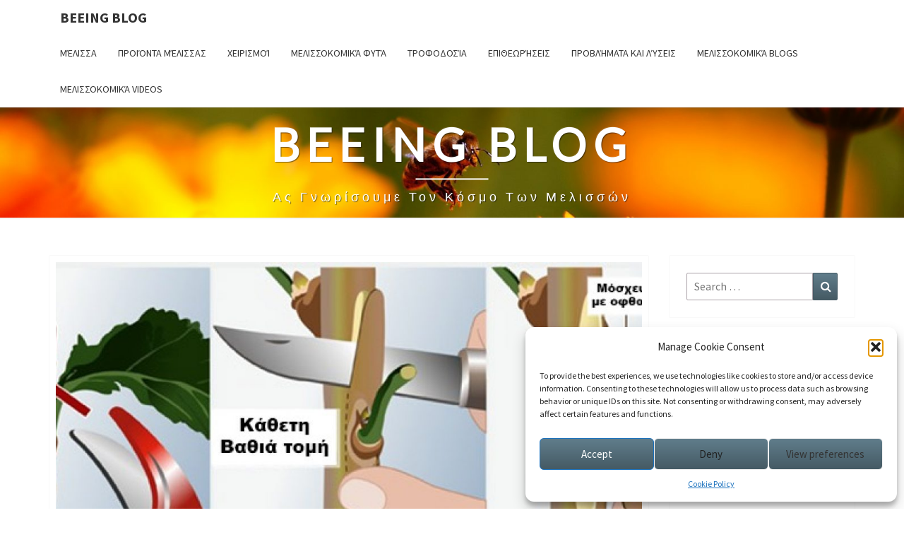

--- FILE ---
content_type: text/html; charset=UTF-8
request_url: https://blog.beeing.gr/%CF%83%CE%B5-%CF%80%CE%BF%CE%B9%CE%B1-%CE%B4%CE%AD%CE%BD%CF%84%CF%81%CE%B1-%CE%BA%CE%B5%CE%BD%CF%84%CF%81%CF%8E%CE%BD%CE%BF%CF%85%CE%BC%CE%B5-%CE%BA%CE%B1%CE%B9-%CF%84%CE%B9-%CF%80%CF%89%CF%82-%CE%BA/
body_size: 27241
content:
<!DOCTYPE html>

<!--[if IE 8]>
<html id="ie8" lang="en-US">
<![endif]-->
<!--[if !(IE 8) ]><!-->
<html lang="en-US">
<!--<![endif]-->
<head>
<meta charset="UTF-8" />
<meta name="viewport" content="width=device-width" />
<link rel="profile" href="http://gmpg.org/xfn/11" />
<link rel="pingback" href="https://blog.beeing.gr/xmlrpc.php" />
<meta name='robots' content='index, follow, max-image-preview:large, max-snippet:-1, max-video-preview:-1' />
	<style>img:is([sizes="auto" i], [sizes^="auto," i]) { contain-intrinsic-size: 3000px 1500px }</style>
	<meta property="og:title" content="Σε ποια δέντρα κεντρώνουμε και τι. Πως και πότε γίνεται?"/>
<meta property="og:description" content="Τρεις τρόποι είναι που κεντρώνονται όλα τα δέντρα και ημερώνονται.
– Ο πρώτος λέγετε εγ"/>
<meta property="og:image" content="https://blog.beeing.gr/wp-content/uploads/2017/02/1.jpg"/>
<meta property="og:image:width" content="700" />
<meta property="og:image:height" content="271" />
<meta property="og:type" content="article"/>
<meta property="og:article:published_time" content="2019-07-16 07:45:20"/>
<meta property="og:article:modified_time" content="2019-07-06 23:53:38"/>
<meta name="twitter:card" content="summary">
<meta name="twitter:title" content="Σε ποια δέντρα κεντρώνουμε και τι. Πως και πότε γίνεται?"/>
<meta name="twitter:description" content="Τρεις τρόποι είναι που κεντρώνονται όλα τα δέντρα και ημερώνονται.
– Ο πρώτος λέγετε εγ"/>
<meta name="twitter:image" content="https://blog.beeing.gr/wp-content/uploads/2017/02/1.jpg"/>
<meta name="author" content="beeing"/>

	<!-- This site is optimized with the Yoast SEO plugin v26.0 - https://yoast.com/wordpress/plugins/seo/ -->
	<title>Σε ποια δέντρα κεντρώνουμε και τι. Πως και πότε γίνεται? - beeing blog</title>
	<link rel="canonical" href="https://blog.beeing.gr/σε-ποια-δέντρα-κεντρώνουμε-και-τι-πως-κ/" />
	<meta property="og:url" content="https://blog.beeing.gr/σε-ποια-δέντρα-κεντρώνουμε-και-τι-πως-κ/" />
	<meta property="og:site_name" content="beeing blog" />
	<meta property="article:published_time" content="2019-07-16T04:45:20+00:00" />
	<meta property="og:image" content="https://blog.beeing.gr/wp-content/uploads/2017/02/1.jpg" />
	<meta property="og:image:width" content="700" />
	<meta property="og:image:height" content="271" />
	<meta property="og:image:type" content="image/jpeg" />
	<meta name="author" content="beeing" />
	<meta name="twitter:label1" content="Written by" />
	<meta name="twitter:data1" content="beeing" />
	<script type="application/ld+json" class="yoast-schema-graph">{"@context":"https://schema.org","@graph":[{"@type":"Article","@id":"https://blog.beeing.gr/%cf%83%ce%b5-%cf%80%ce%bf%ce%b9%ce%b1-%ce%b4%ce%ad%ce%bd%cf%84%cf%81%ce%b1-%ce%ba%ce%b5%ce%bd%cf%84%cf%81%cf%8e%ce%bd%ce%bf%cf%85%ce%bc%ce%b5-%ce%ba%ce%b1%ce%b9-%cf%84%ce%b9-%cf%80%cf%89%cf%82-%ce%ba/#article","isPartOf":{"@id":"https://blog.beeing.gr/%cf%83%ce%b5-%cf%80%ce%bf%ce%b9%ce%b1-%ce%b4%ce%ad%ce%bd%cf%84%cf%81%ce%b1-%ce%ba%ce%b5%ce%bd%cf%84%cf%81%cf%8e%ce%bd%ce%bf%cf%85%ce%bc%ce%b5-%ce%ba%ce%b1%ce%b9-%cf%84%ce%b9-%cf%80%cf%89%cf%82-%ce%ba/"},"author":{"name":"beeing","@id":"https://blog.beeing.gr/#/schema/person/910ba41f0a9b17041e3f523c6ff9fcbb"},"headline":"Σε ποια δέντρα κεντρώνουμε και τι. Πως και πότε γίνεται?","datePublished":"2019-07-16T04:45:20+00:00","mainEntityOfPage":{"@id":"https://blog.beeing.gr/%cf%83%ce%b5-%cf%80%ce%bf%ce%b9%ce%b1-%ce%b4%ce%ad%ce%bd%cf%84%cf%81%ce%b1-%ce%ba%ce%b5%ce%bd%cf%84%cf%81%cf%8e%ce%bd%ce%bf%cf%85%ce%bc%ce%b5-%ce%ba%ce%b1%ce%b9-%cf%84%ce%b9-%cf%80%cf%89%cf%82-%ce%ba/"},"wordCount":4,"publisher":{"@id":"https://blog.beeing.gr/#/schema/person/910ba41f0a9b17041e3f523c6ff9fcbb"},"image":{"@id":"https://blog.beeing.gr/%cf%83%ce%b5-%cf%80%ce%bf%ce%b9%ce%b1-%ce%b4%ce%ad%ce%bd%cf%84%cf%81%ce%b1-%ce%ba%ce%b5%ce%bd%cf%84%cf%81%cf%8e%ce%bd%ce%bf%cf%85%ce%bc%ce%b5-%ce%ba%ce%b1%ce%b9-%cf%84%ce%b9-%cf%80%cf%89%cf%82-%ce%ba/#primaryimage"},"thumbnailUrl":"https://blog.beeing.gr/wp-content/uploads/2017/02/1.jpg","articleSection":["Αγροτικά θέματα"],"inLanguage":"en-US"},{"@type":"WebPage","@id":"https://blog.beeing.gr/%cf%83%ce%b5-%cf%80%ce%bf%ce%b9%ce%b1-%ce%b4%ce%ad%ce%bd%cf%84%cf%81%ce%b1-%ce%ba%ce%b5%ce%bd%cf%84%cf%81%cf%8e%ce%bd%ce%bf%cf%85%ce%bc%ce%b5-%ce%ba%ce%b1%ce%b9-%cf%84%ce%b9-%cf%80%cf%89%cf%82-%ce%ba/","url":"https://blog.beeing.gr/%cf%83%ce%b5-%cf%80%ce%bf%ce%b9%ce%b1-%ce%b4%ce%ad%ce%bd%cf%84%cf%81%ce%b1-%ce%ba%ce%b5%ce%bd%cf%84%cf%81%cf%8e%ce%bd%ce%bf%cf%85%ce%bc%ce%b5-%ce%ba%ce%b1%ce%b9-%cf%84%ce%b9-%cf%80%cf%89%cf%82-%ce%ba/","name":"Σε ποια δέντρα κεντρώνουμε και τι. Πως και πότε γίνεται? - beeing blog","isPartOf":{"@id":"https://blog.beeing.gr/#website"},"primaryImageOfPage":{"@id":"https://blog.beeing.gr/%cf%83%ce%b5-%cf%80%ce%bf%ce%b9%ce%b1-%ce%b4%ce%ad%ce%bd%cf%84%cf%81%ce%b1-%ce%ba%ce%b5%ce%bd%cf%84%cf%81%cf%8e%ce%bd%ce%bf%cf%85%ce%bc%ce%b5-%ce%ba%ce%b1%ce%b9-%cf%84%ce%b9-%cf%80%cf%89%cf%82-%ce%ba/#primaryimage"},"image":{"@id":"https://blog.beeing.gr/%cf%83%ce%b5-%cf%80%ce%bf%ce%b9%ce%b1-%ce%b4%ce%ad%ce%bd%cf%84%cf%81%ce%b1-%ce%ba%ce%b5%ce%bd%cf%84%cf%81%cf%8e%ce%bd%ce%bf%cf%85%ce%bc%ce%b5-%ce%ba%ce%b1%ce%b9-%cf%84%ce%b9-%cf%80%cf%89%cf%82-%ce%ba/#primaryimage"},"thumbnailUrl":"https://blog.beeing.gr/wp-content/uploads/2017/02/1.jpg","datePublished":"2019-07-16T04:45:20+00:00","breadcrumb":{"@id":"https://blog.beeing.gr/%cf%83%ce%b5-%cf%80%ce%bf%ce%b9%ce%b1-%ce%b4%ce%ad%ce%bd%cf%84%cf%81%ce%b1-%ce%ba%ce%b5%ce%bd%cf%84%cf%81%cf%8e%ce%bd%ce%bf%cf%85%ce%bc%ce%b5-%ce%ba%ce%b1%ce%b9-%cf%84%ce%b9-%cf%80%cf%89%cf%82-%ce%ba/#breadcrumb"},"inLanguage":"en-US","potentialAction":[{"@type":"ReadAction","target":["https://blog.beeing.gr/%cf%83%ce%b5-%cf%80%ce%bf%ce%b9%ce%b1-%ce%b4%ce%ad%ce%bd%cf%84%cf%81%ce%b1-%ce%ba%ce%b5%ce%bd%cf%84%cf%81%cf%8e%ce%bd%ce%bf%cf%85%ce%bc%ce%b5-%ce%ba%ce%b1%ce%b9-%cf%84%ce%b9-%cf%80%cf%89%cf%82-%ce%ba/"]}]},{"@type":"ImageObject","inLanguage":"en-US","@id":"https://blog.beeing.gr/%cf%83%ce%b5-%cf%80%ce%bf%ce%b9%ce%b1-%ce%b4%ce%ad%ce%bd%cf%84%cf%81%ce%b1-%ce%ba%ce%b5%ce%bd%cf%84%cf%81%cf%8e%ce%bd%ce%bf%cf%85%ce%bc%ce%b5-%ce%ba%ce%b1%ce%b9-%cf%84%ce%b9-%cf%80%cf%89%cf%82-%ce%ba/#primaryimage","url":"https://blog.beeing.gr/wp-content/uploads/2017/02/1.jpg","contentUrl":"https://blog.beeing.gr/wp-content/uploads/2017/02/1.jpg","width":700,"height":271},{"@type":"BreadcrumbList","@id":"https://blog.beeing.gr/%cf%83%ce%b5-%cf%80%ce%bf%ce%b9%ce%b1-%ce%b4%ce%ad%ce%bd%cf%84%cf%81%ce%b1-%ce%ba%ce%b5%ce%bd%cf%84%cf%81%cf%8e%ce%bd%ce%bf%cf%85%ce%bc%ce%b5-%ce%ba%ce%b1%ce%b9-%cf%84%ce%b9-%cf%80%cf%89%cf%82-%ce%ba/#breadcrumb","itemListElement":[{"@type":"ListItem","position":1,"name":"Home","item":"https://blog.beeing.gr/"},{"@type":"ListItem","position":2,"name":"Σε ποια δέντρα κεντρώνουμε και τι. Πως και πότε γίνεται?"}]},{"@type":"WebSite","@id":"https://blog.beeing.gr/#website","url":"https://blog.beeing.gr/","name":"beeing blog","description":"Ας γνωρίσουμε τον κόσμο των μελισσών","publisher":{"@id":"https://blog.beeing.gr/#/schema/person/910ba41f0a9b17041e3f523c6ff9fcbb"},"potentialAction":[{"@type":"SearchAction","target":{"@type":"EntryPoint","urlTemplate":"https://blog.beeing.gr/?s={search_term_string}"},"query-input":{"@type":"PropertyValueSpecification","valueRequired":true,"valueName":"search_term_string"}}],"inLanguage":"en-US"},{"@type":["Person","Organization"],"@id":"https://blog.beeing.gr/#/schema/person/910ba41f0a9b17041e3f523c6ff9fcbb","name":"beeing","image":{"@type":"ImageObject","inLanguage":"en-US","@id":"https://blog.beeing.gr/#/schema/person/image/","url":"https://blog.beeing.gr/wp-content/uploads/2016/08/cropped-header.jpg","contentUrl":"https://blog.beeing.gr/wp-content/uploads/2016/08/cropped-header.jpg","width":1600,"height":595,"caption":"beeing"},"logo":{"@id":"https://blog.beeing.gr/#/schema/person/image/"}}]}</script>
	<!-- / Yoast SEO plugin. -->


<link rel='dns-prefetch' href='//www.googletagmanager.com' />
<link rel='dns-prefetch' href='//fonts.googleapis.com' />
<link rel='dns-prefetch' href='//pagead2.googlesyndication.com' />
<link rel="alternate" type="application/rss+xml" title="beeing blog &raquo; Feed" href="https://blog.beeing.gr/feed/" />
<link rel="alternate" type="application/rss+xml" title="beeing blog &raquo; Comments Feed" href="https://blog.beeing.gr/comments/feed/" />
<link rel="alternate" type="application/rss+xml" title="beeing blog &raquo; Σε ποια δέντρα κεντρώνουμε και τι. Πως και πότε γίνεται? Comments Feed" href="https://blog.beeing.gr/%cf%83%ce%b5-%cf%80%ce%bf%ce%b9%ce%b1-%ce%b4%ce%ad%ce%bd%cf%84%cf%81%ce%b1-%ce%ba%ce%b5%ce%bd%cf%84%cf%81%cf%8e%ce%bd%ce%bf%cf%85%ce%bc%ce%b5-%ce%ba%ce%b1%ce%b9-%cf%84%ce%b9-%cf%80%cf%89%cf%82-%ce%ba/feed/" />
<script type="text/javascript">
/* <![CDATA[ */
window._wpemojiSettings = {"baseUrl":"https:\/\/s.w.org\/images\/core\/emoji\/16.0.1\/72x72\/","ext":".png","svgUrl":"https:\/\/s.w.org\/images\/core\/emoji\/16.0.1\/svg\/","svgExt":".svg","source":{"concatemoji":"https:\/\/blog.beeing.gr\/wp-includes\/js\/wp-emoji-release.min.js?ver=6.8.3"}};
/*! This file is auto-generated */
!function(s,n){var o,i,e;function c(e){try{var t={supportTests:e,timestamp:(new Date).valueOf()};sessionStorage.setItem(o,JSON.stringify(t))}catch(e){}}function p(e,t,n){e.clearRect(0,0,e.canvas.width,e.canvas.height),e.fillText(t,0,0);var t=new Uint32Array(e.getImageData(0,0,e.canvas.width,e.canvas.height).data),a=(e.clearRect(0,0,e.canvas.width,e.canvas.height),e.fillText(n,0,0),new Uint32Array(e.getImageData(0,0,e.canvas.width,e.canvas.height).data));return t.every(function(e,t){return e===a[t]})}function u(e,t){e.clearRect(0,0,e.canvas.width,e.canvas.height),e.fillText(t,0,0);for(var n=e.getImageData(16,16,1,1),a=0;a<n.data.length;a++)if(0!==n.data[a])return!1;return!0}function f(e,t,n,a){switch(t){case"flag":return n(e,"\ud83c\udff3\ufe0f\u200d\u26a7\ufe0f","\ud83c\udff3\ufe0f\u200b\u26a7\ufe0f")?!1:!n(e,"\ud83c\udde8\ud83c\uddf6","\ud83c\udde8\u200b\ud83c\uddf6")&&!n(e,"\ud83c\udff4\udb40\udc67\udb40\udc62\udb40\udc65\udb40\udc6e\udb40\udc67\udb40\udc7f","\ud83c\udff4\u200b\udb40\udc67\u200b\udb40\udc62\u200b\udb40\udc65\u200b\udb40\udc6e\u200b\udb40\udc67\u200b\udb40\udc7f");case"emoji":return!a(e,"\ud83e\udedf")}return!1}function g(e,t,n,a){var r="undefined"!=typeof WorkerGlobalScope&&self instanceof WorkerGlobalScope?new OffscreenCanvas(300,150):s.createElement("canvas"),o=r.getContext("2d",{willReadFrequently:!0}),i=(o.textBaseline="top",o.font="600 32px Arial",{});return e.forEach(function(e){i[e]=t(o,e,n,a)}),i}function t(e){var t=s.createElement("script");t.src=e,t.defer=!0,s.head.appendChild(t)}"undefined"!=typeof Promise&&(o="wpEmojiSettingsSupports",i=["flag","emoji"],n.supports={everything:!0,everythingExceptFlag:!0},e=new Promise(function(e){s.addEventListener("DOMContentLoaded",e,{once:!0})}),new Promise(function(t){var n=function(){try{var e=JSON.parse(sessionStorage.getItem(o));if("object"==typeof e&&"number"==typeof e.timestamp&&(new Date).valueOf()<e.timestamp+604800&&"object"==typeof e.supportTests)return e.supportTests}catch(e){}return null}();if(!n){if("undefined"!=typeof Worker&&"undefined"!=typeof OffscreenCanvas&&"undefined"!=typeof URL&&URL.createObjectURL&&"undefined"!=typeof Blob)try{var e="postMessage("+g.toString()+"("+[JSON.stringify(i),f.toString(),p.toString(),u.toString()].join(",")+"));",a=new Blob([e],{type:"text/javascript"}),r=new Worker(URL.createObjectURL(a),{name:"wpTestEmojiSupports"});return void(r.onmessage=function(e){c(n=e.data),r.terminate(),t(n)})}catch(e){}c(n=g(i,f,p,u))}t(n)}).then(function(e){for(var t in e)n.supports[t]=e[t],n.supports.everything=n.supports.everything&&n.supports[t],"flag"!==t&&(n.supports.everythingExceptFlag=n.supports.everythingExceptFlag&&n.supports[t]);n.supports.everythingExceptFlag=n.supports.everythingExceptFlag&&!n.supports.flag,n.DOMReady=!1,n.readyCallback=function(){n.DOMReady=!0}}).then(function(){return e}).then(function(){var e;n.supports.everything||(n.readyCallback(),(e=n.source||{}).concatemoji?t(e.concatemoji):e.wpemoji&&e.twemoji&&(t(e.twemoji),t(e.wpemoji)))}))}((window,document),window._wpemojiSettings);
/* ]]> */
</script>
<style id='wp-emoji-styles-inline-css' type='text/css'>

	img.wp-smiley, img.emoji {
		display: inline !important;
		border: none !important;
		box-shadow: none !important;
		height: 1em !important;
		width: 1em !important;
		margin: 0 0.07em !important;
		vertical-align: -0.1em !important;
		background: none !important;
		padding: 0 !important;
	}
</style>
<link rel='stylesheet' id='wp-block-library-css' href='https://blog.beeing.gr/wp-includes/css/dist/block-library/style.min.css?ver=6.8.3' type='text/css' media='all' />
<style id='classic-theme-styles-inline-css' type='text/css'>
/*! This file is auto-generated */
.wp-block-button__link{color:#fff;background-color:#32373c;border-radius:9999px;box-shadow:none;text-decoration:none;padding:calc(.667em + 2px) calc(1.333em + 2px);font-size:1.125em}.wp-block-file__button{background:#32373c;color:#fff;text-decoration:none}
</style>
<style id='noptin-email-optin-style-inline-css' type='text/css'>
.wp-block-noptin-email-optin{align-items:center;box-sizing:border-box;display:flex;justify-content:center;min-height:280px;padding:20px;position:relative;text-align:center}.wp-block-noptin-email-optin *{box-sizing:border-box}.wp-block-noptin-email-optin form{width:100%}.wp-block-noptin-email-optin.is-style-noptin-flex .noptin-block-form-footer{align-items:center;display:flex;gap:10px;justify-content:center}.wp-block-noptin-email-optin.is-style-noptin-flex .noptin-block-form-footer .noptin_form_input_email{flex-grow:1;min-width:0}.wp-block-noptin-email-optin.is-style-noptin-flex .noptin-block-form-footer .noptin_form_submit{flex-shrink:1;margin-top:0}:where(.wp-block-noptin-email-optin:not(.is-style-noptin-unstyled) input.noptin_form_input_email){background-color:#fff;border:1px solid #ced4da;border-radius:.25rem;box-shadow:none;color:#495057;padding:.45rem 1.2rem;transition:border-color .15s ease-in-out,box-shadow .15s ease-in-out}:where(.wp-block-noptin-email-optin:not(.is-style-noptin-unstyled) input.noptin_form_input_email:focus){background-color:#fff;border-color:#73b1e9;color:#495057;outline:0}:where(.wp-block-noptin-email-optin:not(.is-style-noptin-unstyled) .noptin_form_submit){background-clip:padding-box;background-color:#1e73be;border:1px solid transparent;border-radius:.25rem;box-shadow:none;color:#fff;font-weight:400;padding:.45rem 1.2rem;transition:color .15s ease-in-out,background-color .15s ease-in-out,border-color .15s ease-in-out,box-shadow .15s ease-in-out}:where(.wp-block-noptin-email-optin:not(.is-style-noptin-unstyled) .noptin_form_submit):focus,:where(.wp-block-noptin-email-optin:not(.is-style-noptin-unstyled) .noptin_form_submit):hover{box-shadow:0 .5rem 1rem rgba(0,0,0,.15)}.wp-block-noptin-email-optin:not(.is-style-noptin-unstyled) .noptin_form_title{font-size:23px;font-weight:700;line-height:1.4125;margin-bottom:10px;margin-top:16px;padding-top:4px}.wp-block-noptin-email-optin:not(.is-style-noptin-unstyled) .noptin_form_description{font-size:16px;line-height:1.3;margin-bottom:10px}.wp-block-noptin-email-optin:not(.is-style-noptin-unstyled) input.noptin_form_input_email{display:block;margin:0;width:100%}.wp-block-noptin-email-optin:not(.is-style-noptin-unstyled) input.noptin_form_input_email::-ms-expand{background-color:transparent;border:0}.wp-block-noptin-email-optin:not(.is-style-noptin-unstyled) .noptin_form_submit{display:block;flex:1 0 0;margin-top:10px;position:relative;text-align:center;text-transform:none;-webkit-user-select:none;-moz-user-select:none;user-select:none;vertical-align:middle;width:100%}.wp-block-noptin-email-optin:not(.is-style-noptin-unstyled) .noptin_form_submit:focus,.wp-block-noptin-email-optin:not(.is-style-noptin-unstyled) .noptin_form_submit:hover{outline:0!important}.noptin-block-form-header:empty{display:none}

</style>
<link rel='stylesheet' id='noptin-form-css' href='https://blog.beeing.gr/wp-content/plugins/newsletter-optin-box/build/Forms/assets/css/style-form.css?ver=6bfc5b6ff99c94477c85' type='text/css' media='all' />
<link rel='stylesheet' id='awsm-ead-public-css' href='https://blog.beeing.gr/wp-content/plugins/embed-any-document/css/embed-public.min.css?ver=2.7.8' type='text/css' media='all' />
<style id='global-styles-inline-css' type='text/css'>
:root{--wp--preset--aspect-ratio--square: 1;--wp--preset--aspect-ratio--4-3: 4/3;--wp--preset--aspect-ratio--3-4: 3/4;--wp--preset--aspect-ratio--3-2: 3/2;--wp--preset--aspect-ratio--2-3: 2/3;--wp--preset--aspect-ratio--16-9: 16/9;--wp--preset--aspect-ratio--9-16: 9/16;--wp--preset--color--black: #000000;--wp--preset--color--cyan-bluish-gray: #abb8c3;--wp--preset--color--white: #ffffff;--wp--preset--color--pale-pink: #f78da7;--wp--preset--color--vivid-red: #cf2e2e;--wp--preset--color--luminous-vivid-orange: #ff6900;--wp--preset--color--luminous-vivid-amber: #fcb900;--wp--preset--color--light-green-cyan: #7bdcb5;--wp--preset--color--vivid-green-cyan: #00d084;--wp--preset--color--pale-cyan-blue: #8ed1fc;--wp--preset--color--vivid-cyan-blue: #0693e3;--wp--preset--color--vivid-purple: #9b51e0;--wp--preset--gradient--vivid-cyan-blue-to-vivid-purple: linear-gradient(135deg,rgba(6,147,227,1) 0%,rgb(155,81,224) 100%);--wp--preset--gradient--light-green-cyan-to-vivid-green-cyan: linear-gradient(135deg,rgb(122,220,180) 0%,rgb(0,208,130) 100%);--wp--preset--gradient--luminous-vivid-amber-to-luminous-vivid-orange: linear-gradient(135deg,rgba(252,185,0,1) 0%,rgba(255,105,0,1) 100%);--wp--preset--gradient--luminous-vivid-orange-to-vivid-red: linear-gradient(135deg,rgba(255,105,0,1) 0%,rgb(207,46,46) 100%);--wp--preset--gradient--very-light-gray-to-cyan-bluish-gray: linear-gradient(135deg,rgb(238,238,238) 0%,rgb(169,184,195) 100%);--wp--preset--gradient--cool-to-warm-spectrum: linear-gradient(135deg,rgb(74,234,220) 0%,rgb(151,120,209) 20%,rgb(207,42,186) 40%,rgb(238,44,130) 60%,rgb(251,105,98) 80%,rgb(254,248,76) 100%);--wp--preset--gradient--blush-light-purple: linear-gradient(135deg,rgb(255,206,236) 0%,rgb(152,150,240) 100%);--wp--preset--gradient--blush-bordeaux: linear-gradient(135deg,rgb(254,205,165) 0%,rgb(254,45,45) 50%,rgb(107,0,62) 100%);--wp--preset--gradient--luminous-dusk: linear-gradient(135deg,rgb(255,203,112) 0%,rgb(199,81,192) 50%,rgb(65,88,208) 100%);--wp--preset--gradient--pale-ocean: linear-gradient(135deg,rgb(255,245,203) 0%,rgb(182,227,212) 50%,rgb(51,167,181) 100%);--wp--preset--gradient--electric-grass: linear-gradient(135deg,rgb(202,248,128) 0%,rgb(113,206,126) 100%);--wp--preset--gradient--midnight: linear-gradient(135deg,rgb(2,3,129) 0%,rgb(40,116,252) 100%);--wp--preset--font-size--small: 13px;--wp--preset--font-size--medium: 20px;--wp--preset--font-size--large: 36px;--wp--preset--font-size--x-large: 42px;--wp--preset--spacing--20: 0.44rem;--wp--preset--spacing--30: 0.67rem;--wp--preset--spacing--40: 1rem;--wp--preset--spacing--50: 1.5rem;--wp--preset--spacing--60: 2.25rem;--wp--preset--spacing--70: 3.38rem;--wp--preset--spacing--80: 5.06rem;--wp--preset--shadow--natural: 6px 6px 9px rgba(0, 0, 0, 0.2);--wp--preset--shadow--deep: 12px 12px 50px rgba(0, 0, 0, 0.4);--wp--preset--shadow--sharp: 6px 6px 0px rgba(0, 0, 0, 0.2);--wp--preset--shadow--outlined: 6px 6px 0px -3px rgba(255, 255, 255, 1), 6px 6px rgba(0, 0, 0, 1);--wp--preset--shadow--crisp: 6px 6px 0px rgba(0, 0, 0, 1);}:where(.is-layout-flex){gap: 0.5em;}:where(.is-layout-grid){gap: 0.5em;}body .is-layout-flex{display: flex;}.is-layout-flex{flex-wrap: wrap;align-items: center;}.is-layout-flex > :is(*, div){margin: 0;}body .is-layout-grid{display: grid;}.is-layout-grid > :is(*, div){margin: 0;}:where(.wp-block-columns.is-layout-flex){gap: 2em;}:where(.wp-block-columns.is-layout-grid){gap: 2em;}:where(.wp-block-post-template.is-layout-flex){gap: 1.25em;}:where(.wp-block-post-template.is-layout-grid){gap: 1.25em;}.has-black-color{color: var(--wp--preset--color--black) !important;}.has-cyan-bluish-gray-color{color: var(--wp--preset--color--cyan-bluish-gray) !important;}.has-white-color{color: var(--wp--preset--color--white) !important;}.has-pale-pink-color{color: var(--wp--preset--color--pale-pink) !important;}.has-vivid-red-color{color: var(--wp--preset--color--vivid-red) !important;}.has-luminous-vivid-orange-color{color: var(--wp--preset--color--luminous-vivid-orange) !important;}.has-luminous-vivid-amber-color{color: var(--wp--preset--color--luminous-vivid-amber) !important;}.has-light-green-cyan-color{color: var(--wp--preset--color--light-green-cyan) !important;}.has-vivid-green-cyan-color{color: var(--wp--preset--color--vivid-green-cyan) !important;}.has-pale-cyan-blue-color{color: var(--wp--preset--color--pale-cyan-blue) !important;}.has-vivid-cyan-blue-color{color: var(--wp--preset--color--vivid-cyan-blue) !important;}.has-vivid-purple-color{color: var(--wp--preset--color--vivid-purple) !important;}.has-black-background-color{background-color: var(--wp--preset--color--black) !important;}.has-cyan-bluish-gray-background-color{background-color: var(--wp--preset--color--cyan-bluish-gray) !important;}.has-white-background-color{background-color: var(--wp--preset--color--white) !important;}.has-pale-pink-background-color{background-color: var(--wp--preset--color--pale-pink) !important;}.has-vivid-red-background-color{background-color: var(--wp--preset--color--vivid-red) !important;}.has-luminous-vivid-orange-background-color{background-color: var(--wp--preset--color--luminous-vivid-orange) !important;}.has-luminous-vivid-amber-background-color{background-color: var(--wp--preset--color--luminous-vivid-amber) !important;}.has-light-green-cyan-background-color{background-color: var(--wp--preset--color--light-green-cyan) !important;}.has-vivid-green-cyan-background-color{background-color: var(--wp--preset--color--vivid-green-cyan) !important;}.has-pale-cyan-blue-background-color{background-color: var(--wp--preset--color--pale-cyan-blue) !important;}.has-vivid-cyan-blue-background-color{background-color: var(--wp--preset--color--vivid-cyan-blue) !important;}.has-vivid-purple-background-color{background-color: var(--wp--preset--color--vivid-purple) !important;}.has-black-border-color{border-color: var(--wp--preset--color--black) !important;}.has-cyan-bluish-gray-border-color{border-color: var(--wp--preset--color--cyan-bluish-gray) !important;}.has-white-border-color{border-color: var(--wp--preset--color--white) !important;}.has-pale-pink-border-color{border-color: var(--wp--preset--color--pale-pink) !important;}.has-vivid-red-border-color{border-color: var(--wp--preset--color--vivid-red) !important;}.has-luminous-vivid-orange-border-color{border-color: var(--wp--preset--color--luminous-vivid-orange) !important;}.has-luminous-vivid-amber-border-color{border-color: var(--wp--preset--color--luminous-vivid-amber) !important;}.has-light-green-cyan-border-color{border-color: var(--wp--preset--color--light-green-cyan) !important;}.has-vivid-green-cyan-border-color{border-color: var(--wp--preset--color--vivid-green-cyan) !important;}.has-pale-cyan-blue-border-color{border-color: var(--wp--preset--color--pale-cyan-blue) !important;}.has-vivid-cyan-blue-border-color{border-color: var(--wp--preset--color--vivid-cyan-blue) !important;}.has-vivid-purple-border-color{border-color: var(--wp--preset--color--vivid-purple) !important;}.has-vivid-cyan-blue-to-vivid-purple-gradient-background{background: var(--wp--preset--gradient--vivid-cyan-blue-to-vivid-purple) !important;}.has-light-green-cyan-to-vivid-green-cyan-gradient-background{background: var(--wp--preset--gradient--light-green-cyan-to-vivid-green-cyan) !important;}.has-luminous-vivid-amber-to-luminous-vivid-orange-gradient-background{background: var(--wp--preset--gradient--luminous-vivid-amber-to-luminous-vivid-orange) !important;}.has-luminous-vivid-orange-to-vivid-red-gradient-background{background: var(--wp--preset--gradient--luminous-vivid-orange-to-vivid-red) !important;}.has-very-light-gray-to-cyan-bluish-gray-gradient-background{background: var(--wp--preset--gradient--very-light-gray-to-cyan-bluish-gray) !important;}.has-cool-to-warm-spectrum-gradient-background{background: var(--wp--preset--gradient--cool-to-warm-spectrum) !important;}.has-blush-light-purple-gradient-background{background: var(--wp--preset--gradient--blush-light-purple) !important;}.has-blush-bordeaux-gradient-background{background: var(--wp--preset--gradient--blush-bordeaux) !important;}.has-luminous-dusk-gradient-background{background: var(--wp--preset--gradient--luminous-dusk) !important;}.has-pale-ocean-gradient-background{background: var(--wp--preset--gradient--pale-ocean) !important;}.has-electric-grass-gradient-background{background: var(--wp--preset--gradient--electric-grass) !important;}.has-midnight-gradient-background{background: var(--wp--preset--gradient--midnight) !important;}.has-small-font-size{font-size: var(--wp--preset--font-size--small) !important;}.has-medium-font-size{font-size: var(--wp--preset--font-size--medium) !important;}.has-large-font-size{font-size: var(--wp--preset--font-size--large) !important;}.has-x-large-font-size{font-size: var(--wp--preset--font-size--x-large) !important;}
:where(.wp-block-post-template.is-layout-flex){gap: 1.25em;}:where(.wp-block-post-template.is-layout-grid){gap: 1.25em;}
:where(.wp-block-columns.is-layout-flex){gap: 2em;}:where(.wp-block-columns.is-layout-grid){gap: 2em;}
:root :where(.wp-block-pullquote){font-size: 1.5em;line-height: 1.6;}
</style>
<link rel='stylesheet' id='rss-retriever-css' href='https://blog.beeing.gr/wp-content/plugins/wp-rss-retriever/inc/css/rss-retriever.css?ver=1.6.10' type='text/css' media='all' />
<link rel='stylesheet' id='cmplz-general-css' href='https://blog.beeing.gr/wp-content/plugins/complianz-gdpr/assets/css/cookieblocker.min.css?ver=1759820531' type='text/css' media='all' />
<link rel='stylesheet' id='bootstrap-css' href='https://blog.beeing.gr/wp-content/themes/nisarg/css/bootstrap.css?ver=6.8.3' type='text/css' media='all' />
<link rel='stylesheet' id='font-awesome-css' href='https://blog.beeing.gr/wp-content/themes/nisarg/font-awesome/css/font-awesome.min.css?ver=6.8.3' type='text/css' media='all' />
<link rel='stylesheet' id='nisarg-style-css' href='https://blog.beeing.gr/wp-content/themes/nisarg/style.css?ver=6.8.3' type='text/css' media='all' />
<style id='nisarg-style-inline-css' type='text/css'>
	/* Color Scheme */

	/* Accent Color */

	a:active,
	a:hover,
	a:focus {
	    color: #dd9933;
	}

	.main-navigation .primary-menu > li > a:hover, .main-navigation .primary-menu > li > a:focus {
		color: #dd9933;
	}
	
	.main-navigation .primary-menu .sub-menu .current_page_item > a,
	.main-navigation .primary-menu .sub-menu .current-menu-item > a {
		color: #dd9933;
	}
	.main-navigation .primary-menu .sub-menu .current_page_item > a:hover,
	.main-navigation .primary-menu .sub-menu .current_page_item > a:focus,
	.main-navigation .primary-menu .sub-menu .current-menu-item > a:hover,
	.main-navigation .primary-menu .sub-menu .current-menu-item > a:focus {
		background-color: #fff;
		color: #dd9933;
	}
	.dropdown-toggle:hover,
	.dropdown-toggle:focus {
		color: #dd9933;
	}
	.pagination .current,
	.dark .pagination .current {
		background-color: #dd9933;
		border: 1px solid #dd9933;
	}
	blockquote {
		border-color: #dd9933;
	}
	@media (min-width: 768px){
		.main-navigation .primary-menu > .current_page_item > a,
		.main-navigation .primary-menu > .current_page_item > a:hover,
		.main-navigation .primary-menu > .current_page_item > a:focus,
		.main-navigation .primary-menu > .current-menu-item > a,
		.main-navigation .primary-menu > .current-menu-item > a:hover,
		.main-navigation .primary-menu > .current-menu-item > a:focus,
		.main-navigation .primary-menu > .current_page_ancestor > a,
		.main-navigation .primary-menu > .current_page_ancestor > a:hover,
		.main-navigation .primary-menu > .current_page_ancestor > a:focus,
		.main-navigation .primary-menu > .current-menu-ancestor > a,
		.main-navigation .primary-menu > .current-menu-ancestor > a:hover,
		.main-navigation .primary-menu > .current-menu-ancestor > a:focus {
			border-top: 4px solid #dd9933;
		}
		.main-navigation ul ul a:hover,
		.main-navigation ul ul a.focus {
			color: #fff;
			background-color: #dd9933;
		}
	}

	.main-navigation .primary-menu > .open > a, .main-navigation .primary-menu > .open > a:hover, .main-navigation .primary-menu > .open > a:focus {
		color: #dd9933;
	}

	.main-navigation .primary-menu > li > .sub-menu  li > a:hover,
	.main-navigation .primary-menu > li > .sub-menu  li > a:focus {
		color: #fff;
		background-color: #dd9933;
	}

	@media (max-width: 767px) {
		.main-navigation .primary-menu .open .sub-menu > li > a:hover {
			color: #fff;
			background-color: #dd9933;
		}
	}

	.sticky-post{
		color: #fff;
	    background: #dd9933; 
	}
	
	.entry-title a:hover,
	.entry-title a:focus{
	    color: #dd9933;
	}

	.entry-header .entry-meta::after{
	    background: #dd9933;
	}

	.fa {
		color: #dd9933;
	}

	.btn-default{
		border-bottom: 1px solid #dd9933;
	}

	.btn-default:hover, .btn-default:focus{
	    border-bottom: 1px solid #dd9933;
	    background-color: #dd9933;
	}

	.nav-previous:hover, .nav-next:hover{
	    border: 1px solid #dd9933;
	    background-color: #dd9933;
	}

	.next-post a:hover,.prev-post a:hover{
	    color: #dd9933;
	}

	.posts-navigation .next-post a:hover .fa, .posts-navigation .prev-post a:hover .fa{
	    color: #dd9933;
	}


	#secondary .widget-title::after{
		position: absolute;
	    width: 50px;
	    display: block;
	    height: 4px;    
	    bottom: -15px;
		background-color: #dd9933;
	    content: "";
	}

	#secondary .widget a:hover,
	#secondary .widget a:focus,
	.dark #secondary .widget #recentcomments a:hover,
	.dark #secondary .widget #recentcomments a:focus {
		color: #dd9933;
	}

	#secondary .widget_calendar tbody a {
		color: #fff;
		padding: 0.2em;
	    background-color: #dd9933;
	}

	#secondary .widget_calendar tbody a:hover{
		color: #fff;
	    padding: 0.2em;
	    background-color: #dd9933;  
	}	

	.dark .comment-respond #submit,
	.dark .main-navigation .menu-toggle:hover, 
	.dark .main-navigation .menu-toggle:focus,
	.dark html input[type="button"], 
	.dark input[type="reset"], 
	.dark input[type="submit"] {
		background: #dd9933;
		color: #fff;
	}
	
	.dark a {
		color: #dd9933;
	}

</style>
<link rel='stylesheet' id='nisarg-google-fonts-css' href='https://fonts.googleapis.com/css?family=Source+Sans+Pro%3A400%2C700%7CLato%3A400&#038;display=swap' type='text/css' media='all' />
<link rel='stylesheet' id='yarpp-thumbnails-css' href='https://blog.beeing.gr/wp-content/plugins/yet-another-related-posts-plugin/style/styles_thumbnails.css?ver=5.30.11' type='text/css' media='all' />
<style id='yarpp-thumbnails-inline-css' type='text/css'>
.yarpp-thumbnails-horizontal .yarpp-thumbnail {width: 160px;height: 200px;margin: 5px;margin-left: 0px;}.yarpp-thumbnail > img, .yarpp-thumbnail-default {width: 150px;height: 150px;margin: 5px;}.yarpp-thumbnails-horizontal .yarpp-thumbnail-title {margin: 7px;margin-top: 0px;width: 150px;}.yarpp-thumbnail-default > img {min-height: 150px;min-width: 150px;}
.yarpp-thumbnails-horizontal .yarpp-thumbnail {width: 160px;height: 200px;margin: 5px;margin-left: 0px;}.yarpp-thumbnail > img, .yarpp-thumbnail-default {width: 150px;height: 150px;margin: 5px;}.yarpp-thumbnails-horizontal .yarpp-thumbnail-title {margin: 7px;margin-top: 0px;width: 150px;}.yarpp-thumbnail-default > img {min-height: 150px;min-width: 150px;}
</style>
<link rel='stylesheet' id='yarppRelatedCss-css' href='https://blog.beeing.gr/wp-content/plugins/yet-another-related-posts-plugin/style/related.css?ver=5.30.11' type='text/css' media='all' />
<link rel='stylesheet' id='really_simple_share_style-css' href='https://blog.beeing.gr/wp-content/plugins/really-simple-facebook-twitter-share-buttons/style.css?ver=6.8.3' type='text/css' media='all' />
<script type="text/javascript" src="https://blog.beeing.gr/wp-includes/js/jquery/jquery.min.js?ver=3.7.1" id="jquery-core-js"></script>
<!--[if lt IE 9]>
<script type="text/javascript" src="https://blog.beeing.gr/wp-content/themes/nisarg/js/html5shiv.js?ver=3.7.3" id="html5shiv-js"></script>
<![endif]-->

<!-- Google tag (gtag.js) snippet added by Site Kit -->
<!-- Google Analytics snippet added by Site Kit -->
<script type="text/javascript" src="https://www.googletagmanager.com/gtag/js?id=G-24D1HH6N5G" id="google_gtagjs-js" async></script>
<script type="text/javascript" id="google_gtagjs-js-after">
/* <![CDATA[ */
window.dataLayer = window.dataLayer || [];function gtag(){dataLayer.push(arguments);}
gtag("set","linker",{"domains":["blog.beeing.gr"]});
gtag("js", new Date());
gtag("set", "developer_id.dZTNiMT", true);
gtag("config", "G-24D1HH6N5G");
/* ]]> */
</script>
<link rel="https://api.w.org/" href="https://blog.beeing.gr/wp-json/" /><link rel="alternate" title="JSON" type="application/json" href="https://blog.beeing.gr/wp-json/wp/v2/posts/550" /><link rel="EditURI" type="application/rsd+xml" title="RSD" href="https://blog.beeing.gr/xmlrpc.php?rsd" />
<meta name="generator" content="WordPress 6.8.3" />
<link rel='shortlink' href='https://blog.beeing.gr/?p=550' />
<link rel="alternate" title="oEmbed (JSON)" type="application/json+oembed" href="https://blog.beeing.gr/wp-json/oembed/1.0/embed?url=https%3A%2F%2Fblog.beeing.gr%2F%25cf%2583%25ce%25b5-%25cf%2580%25ce%25bf%25ce%25b9%25ce%25b1-%25ce%25b4%25ce%25ad%25ce%25bd%25cf%2584%25cf%2581%25ce%25b1-%25ce%25ba%25ce%25b5%25ce%25bd%25cf%2584%25cf%2581%25cf%258e%25ce%25bd%25ce%25bf%25cf%2585%25ce%25bc%25ce%25b5-%25ce%25ba%25ce%25b1%25ce%25b9-%25cf%2584%25ce%25b9-%25cf%2580%25cf%2589%25cf%2582-%25ce%25ba%2F" />
<link rel="alternate" title="oEmbed (XML)" type="text/xml+oembed" href="https://blog.beeing.gr/wp-json/oembed/1.0/embed?url=https%3A%2F%2Fblog.beeing.gr%2F%25cf%2583%25ce%25b5-%25cf%2580%25ce%25bf%25ce%25b9%25ce%25b1-%25ce%25b4%25ce%25ad%25ce%25bd%25cf%2584%25cf%2581%25ce%25b1-%25ce%25ba%25ce%25b5%25ce%25bd%25cf%2584%25cf%2581%25cf%258e%25ce%25bd%25ce%25bf%25cf%2585%25ce%25bc%25ce%25b5-%25ce%25ba%25ce%25b1%25ce%25b9-%25cf%2584%25ce%25b9-%25cf%2580%25cf%2589%25cf%2582-%25ce%25ba%2F&#038;format=xml" />
<meta name="generator" content="Site Kit by Google 1.170.0" />			<style>.cmplz-hidden {
					display: none !important;
				}</style>
<style type="text/css">
        .site-header { background: ; }
</style>


	<style type="text/css">
		body,
		button,
		input,
		select,
		textarea {
		    font-family:  'Source Sans Pro',-apple-system,BlinkMacSystemFont,"Segoe UI",Roboto,Oxygen-Sans,Ubuntu,Cantarell,"Helvetica Neue",sans-serif;
		    font-weight: 400;
		    font-style: normal; 
		}
		h1,h2,h3,h4,h5,h6 {
	    	font-family: 'Lato',-apple-system,BlinkMacSystemFont,"Segoe UI",Roboto,Oxygen-Sans,Ubuntu,Cantarell,"Helvetica Neue",sans-serif;
	    	font-weight: 400;
	    	font-style: normal;
	    }
	    .navbar-brand,
	    #site-navigation.main-navigation ul {
	    	font-family: 'Source Sans Pro',-apple-system,BlinkMacSystemFont,"Segoe UI",Roboto,Oxygen-Sans,Ubuntu,Cantarell,"Helvetica Neue",sans-serif;
	    }
	    #site-navigation.main-navigation ul {
	    	font-weight: 400;
	    	font-style: normal;
	    }
	</style>

	
<!-- Google AdSense meta tags added by Site Kit -->
<meta name="google-adsense-platform-account" content="ca-host-pub-2644536267352236">
<meta name="google-adsense-platform-domain" content="sitekit.withgoogle.com">
<!-- End Google AdSense meta tags added by Site Kit -->
      <meta name="onesignal" content="wordpress-plugin"/>
            <script>

      window.OneSignalDeferred = window.OneSignalDeferred || [];

      OneSignalDeferred.push(function(OneSignal) {
        var oneSignal_options = {};
        window._oneSignalInitOptions = oneSignal_options;

        oneSignal_options['serviceWorkerParam'] = { scope: '/' };
oneSignal_options['serviceWorkerPath'] = 'OneSignalSDKWorker.js.php';

        OneSignal.Notifications.setDefaultUrl("https://blog.beeing.gr");

        oneSignal_options['wordpress'] = true;
oneSignal_options['appId'] = '1120783c-55ae-4ca8-8946-79078d2420c1';
oneSignal_options['allowLocalhostAsSecureOrigin'] = true;
oneSignal_options['welcomeNotification'] = { };
oneSignal_options['welcomeNotification']['disable'] = true;
oneSignal_options['path'] = "https://blog.beeing.gr/wp-content/plugins/onesignal-free-web-push-notifications/sdk_files/";
oneSignal_options['safari_web_id'] = "web.onesignal.auto.2bb5f943-5f36-4c5b-98f3-fab8c5252044";
oneSignal_options['promptOptions'] = { };
oneSignal_options['notifyButton'] = { };
oneSignal_options['notifyButton']['enable'] = true;
oneSignal_options['notifyButton']['position'] = 'bottom-right';
oneSignal_options['notifyButton']['theme'] = 'default';
oneSignal_options['notifyButton']['size'] = 'medium';
oneSignal_options['notifyButton']['displayPredicate'] = function() {
              return !OneSignal.User.PushSubscription.optedIn;
            };
oneSignal_options['notifyButton']['showCredit'] = true;
oneSignal_options['notifyButton']['text'] = {};
              OneSignal.init(window._oneSignalInitOptions);
              OneSignal.Slidedown.promptPush()      });

      function documentInitOneSignal() {
        var oneSignal_elements = document.getElementsByClassName("OneSignal-prompt");

        var oneSignalLinkClickHandler = function(event) { OneSignal.Notifications.requestPermission(); event.preventDefault(); };        for(var i = 0; i < oneSignal_elements.length; i++)
          oneSignal_elements[i].addEventListener('click', oneSignalLinkClickHandler, false);
      }

      if (document.readyState === 'complete') {
           documentInitOneSignal();
      }
      else {
           window.addEventListener("load", function(event){
               documentInitOneSignal();
          });
      }
    </script>
		<style type="text/css" id="nisarg-header-css">
					.site-header {
				background: url(https://blog.beeing.gr/wp-content/uploads/2016/08/cropped-header-1.jpg) no-repeat scroll top;
				background-size: cover;
			}
			@media (min-width: 320px) and (max-width: 359px ) {
				.site-header {
					height: 39px;
				}
			}
			@media (min-width: 360px) and (max-width: 767px ) {
				.site-header {
					height: 43px;
				}
			}
			@media (min-width: 768px) and (max-width: 979px ) {
				.site-header {
					height: 93px;
				}
			}
			@media (min-width: 980px) and (max-width: 1279px ){
				.site-header {
					height: 119px;
				}
			}
			@media (min-width: 1280px) and (max-width: 1365px ){
				.site-header {
					height: 156px;
				}
			}
			@media (min-width: 1366px) and (max-width: 1439px ){
				.site-header {
					height: 166px;
				}
			}
			@media (min-width: 1440px) and (max-width: 1599px ) {
				.site-header {
					height: 175px;
				}
			}
			@media (min-width: 1600px) and (max-width: 1919px ) {
				.site-header {
					height: 195px;
				}
			}
			@media (min-width: 1920px) and (max-width: 2559px ) {
				.site-header {
					height: 234px;
				}
			}
			@media (min-width: 2560px)  and (max-width: 2879px ) {
				.site-header {
					height: 312px;
				}
			}
			@media (min-width: 2880px) {
				.site-header {
					height: 351px;
				}
			}
			.site-header{
				-webkit-box-shadow: 0px 0px 2px 1px rgba(182,182,182,0.3);
		    	-moz-box-shadow: 0px 0px 2px 1px rgba(182,182,182,0.3);
		    	-o-box-shadow: 0px 0px 2px 1px rgba(182,182,182,0.3);
		    	box-shadow: 0px 0px 2px 1px rgba(182,182,182,0.3);
			}
					.site-title,
			.site-description,
			.dark .site-title,
			.dark .site-description {
				color: #fff;
			}
			.site-title::after{
				background: #fff;
				content:"";
			}
		</style>
		<style type="text/css" id="custom-background-css">
body.custom-background { background-color: #ffffff; }
</style>
	
<!-- Google Tag Manager snippet added by Site Kit -->
<script type="text/javascript">
/* <![CDATA[ */

			( function( w, d, s, l, i ) {
				w[l] = w[l] || [];
				w[l].push( {'gtm.start': new Date().getTime(), event: 'gtm.js'} );
				var f = d.getElementsByTagName( s )[0],
					j = d.createElement( s ), dl = l != 'dataLayer' ? '&l=' + l : '';
				j.async = true;
				j.src = 'https://www.googletagmanager.com/gtm.js?id=' + i + dl;
				f.parentNode.insertBefore( j, f );
			} )( window, document, 'script', 'dataLayer', 'GTM-PP47LCF' );
			
/* ]]> */
</script>

<!-- End Google Tag Manager snippet added by Site Kit -->

<!-- Google AdSense snippet added by Site Kit -->
<script type="text/javascript" async="async" src="https://pagead2.googlesyndication.com/pagead/js/adsbygoogle.js?client=ca-pub-7834496450292441&amp;host=ca-host-pub-2644536267352236" crossorigin="anonymous"></script>

<!-- End Google AdSense snippet added by Site Kit -->
<link rel="icon" href="https://blog.beeing.gr/wp-content/uploads/2016/08/cropped-cropped-header-150x150.jpg" sizes="32x32" />
<link rel="icon" href="https://blog.beeing.gr/wp-content/uploads/2016/08/cropped-cropped-header-270x270.jpg" sizes="192x192" />
<link rel="apple-touch-icon" href="https://blog.beeing.gr/wp-content/uploads/2016/08/cropped-cropped-header-270x270.jpg" />
<meta name="msapplication-TileImage" content="https://blog.beeing.gr/wp-content/uploads/2016/08/cropped-cropped-header-270x270.jpg" />

<!-- Google Tag Manager -->
<script>(function(w,d,s,l,i){w[l]=w[l]||[];w[l].push({'gtm.start':
new Date().getTime(),event:'gtm.js'});var f=d.getElementsByTagName(s)[0],
j=d.createElement(s),dl=l!='dataLayer'?'&l='+l:'';j.async=true;j.src=
'https://www.googletagmanager.com/gtm.js?id='+i+dl;f.parentNode.insertBefore(j,f);
})(window,document,'script','dataLayer','GTM-PP47LCF');</script>
<!-- End Google Tag Manager -->
<script async src="https://pagead2.googlesyndication.com/pagead/js/adsbygoogle.js?client=ca-pub-7834496450292441"
     crossorigin="anonymous"></script>
</head>
<body data-cmplz=1 class="wp-singular post-template-default single single-post postid-550 single-format-standard custom-background wp-theme-nisarg light noptin"><!-- Google Tag Manager (noscript) -->
<noscript><iframe src="https://www.googletagmanager.com/ns.html?id=GTM-PP47LCF"
height="0" width="0" style="display:none;visibility:hidden"></iframe></noscript>
<!-- End Google Tag Manager (noscript) -->
		<!-- Google Tag Manager (noscript) snippet added by Site Kit -->
		<noscript>
			<iframe src="https://www.googletagmanager.com/ns.html?id=GTM-PP47LCF" height="0" width="0" style="display:none;visibility:hidden"></iframe>
		</noscript>
		<!-- End Google Tag Manager (noscript) snippet added by Site Kit -->
		<div id="page" class="hfeed site">
<header id="masthead"  role="banner">
	<nav id="site-navigation" class="main-navigation navbar-fixed-top navbar-left" role="navigation">
		<!-- Brand and toggle get grouped for better mobile display -->
		<div class="container" id="navigation_menu">
			<div class="navbar-header">
									<button type="button" class="menu-toggle" data-toggle="collapse" data-target=".navbar-ex1-collapse">
						<span class="sr-only">Toggle navigation</span>
						<span class="icon-bar"></span> 
						<span class="icon-bar"></span>
						<span class="icon-bar"></span>
					</button>
									<a class="navbar-brand" href="https://blog.beeing.gr/">beeing blog</a>
			</div><!-- .navbar-header -->
			<div class="collapse navbar-collapse navbar-ex1-collapse"><ul id="menu-primary-menu" class="primary-menu"><li id="menu-item-1227" class="menu-item menu-item-type-taxonomy menu-item-object-category menu-item-1227"><a href="https://blog.beeing.gr/category/%ce%bc%ce%ad%ce%bb%ce%b9%cf%83%cf%83%ce%b1/">Μέλισσα</a></li>
<li id="menu-item-1228" class="menu-item menu-item-type-taxonomy menu-item-object-category menu-item-1228"><a href="https://blog.beeing.gr/category/%cf%80%cf%81%ce%bf%ce%b9%cf%8c%ce%bd%cf%84%ce%b1-%ce%bc%ce%ad%ce%bb%ce%b9%cf%83%cf%83%ce%b1%cf%82/">Προιόντα Μέλισσας</a></li>
<li id="menu-item-1226" class="menu-item menu-item-type-taxonomy menu-item-object-category menu-item-1226"><a href="https://blog.beeing.gr/category/%cf%87%ce%b5%ce%b9%cf%81%ce%b9%cf%83%ce%bc%ce%bf%ce%af/">Χειρισμοί</a></li>
<li id="menu-item-1236" class="menu-item menu-item-type-taxonomy menu-item-object-category menu-item-1236"><a href="https://blog.beeing.gr/category/%ce%bc%ce%b5%ce%bb%ce%b9%cf%83%cf%83%ce%bf%ce%ba%ce%bf%ce%bc%ce%b9%ce%ba%ce%ac-%cf%86%cf%85%cf%84%ce%ac/">Μελισσοκομικά Φυτά</a></li>
<li id="menu-item-1230" class="menu-item menu-item-type-taxonomy menu-item-object-category menu-item-1230"><a href="https://blog.beeing.gr/category/%cf%84%cf%81%ce%bf%cf%86%ce%bf%ce%b4%ce%bf%cf%83%ce%af%ce%b1/">Τροφοδοσία</a></li>
<li id="menu-item-1229" class="menu-item menu-item-type-taxonomy menu-item-object-category menu-item-1229"><a href="https://blog.beeing.gr/category/%ce%b5%cf%80%ce%b9%ce%b8%ce%b5%cf%89%cf%81%ce%ae%cf%83%ce%b5%ce%b9%cf%82/">Επιθεωρήσεις</a></li>
<li id="menu-item-1231" class="menu-item menu-item-type-taxonomy menu-item-object-category menu-item-1231"><a href="https://blog.beeing.gr/category/%cf%80%cf%81%ce%bf%ce%b2%ce%bb%ce%ae%ce%bc%ce%b1%cf%84%ce%b1-%ce%ba%ce%b1%ce%b9-%ce%bb%cf%8d%cf%83%ce%b5%ce%b9%cf%82/">Προβλήματα και Λύσεις</a></li>
<li id="menu-item-2055" class="menu-item menu-item-type-post_type menu-item-object-page menu-item-2055"><a href="https://blog.beeing.gr/%ce%bc%ce%b5%ce%bb%ce%b9%cf%83%cf%83%ce%bf%ce%ba%ce%bf%ce%bc%ce%b9%ce%ba%ce%ac-blogs/">Μελισσοκομικά blogs</a></li>
<li id="menu-item-2103" class="menu-item menu-item-type-post_type menu-item-object-page menu-item-2103"><a href="https://blog.beeing.gr/%ce%bc%ce%b5%ce%bb%ce%b9%cf%83%cf%83%ce%bf%ce%ba%ce%bf%ce%bc%ce%b9%ce%ba%ce%ac-videos/">Μελισσοκομικά videos</a></li>
</ul></div>		</div><!--#container-->
	</nav>
	<div id="cc_spacer"></div><!-- used to clear fixed navigation by the themes js -->  
	<div class="site-header">
		<div class="site-branding">
			<a class="home-link" href="https://blog.beeing.gr/" title="beeing blog" rel="home">
				<h1 class="site-title">beeing blog</h1>
				<h2 class="site-description">Ας γνωρίσουμε τον κόσμο των μελισσών</h2>
			</a>
		</div><!--.site-branding-->
	</div><!--.site-header-->
</header>
<div id="content" class="site-content">

	<div class="container">
		<div class="row">
			<div id="primary" class="col-md-9 content-area">
				<main id="main" role="main">

									
<article id="post-550"  class="post-content post-550 post type-post status-publish format-standard has-post-thumbnail hentry category-26">

	
	        <div class="featured-image">
        	<img width="1038" height="576" src="https://blog.beeing.gr/wp-content/uploads/2017/02/1-1038x576.jpg" class="attachment-nisarg-full-width size-nisarg-full-width wp-post-image" alt="" decoding="async" fetchpriority="high" />                    
        </div>
        
	<header class="entry-header">
		<span class="screen-reader-text">Σε ποια δέντρα κεντρώνουμε και τι. Πως και πότε γίνεται?</span>
					<h1 class="entry-title">Σε ποια δέντρα κεντρώνουμε και τι. Πως και πότε γίνεται?</h1>
		
				<div class="entry-meta">
			<h5 class="entry-date"><i class="fa fa-calendar-o"></i> <a href="https://blog.beeing.gr/%cf%83%ce%b5-%cf%80%ce%bf%ce%b9%ce%b1-%ce%b4%ce%ad%ce%bd%cf%84%cf%81%ce%b1-%ce%ba%ce%b5%ce%bd%cf%84%cf%81%cf%8e%ce%bd%ce%bf%cf%85%ce%bc%ce%b5-%ce%ba%ce%b1%ce%b9-%cf%84%ce%b9-%cf%80%cf%89%cf%82-%ce%ba/" title="07:45" rel="bookmark"><time class="entry-date" datetime="2019-07-16T07:45:20+03:00" pubdate>16/07/2019 </time></a><span class="byline"><span class="sep"></span><i class="fa fa-user"></i>
<span class="author vcard"><a class="url fn n" href="https://blog.beeing.gr/author/thkafadaris/" title="View all posts by beeing" rel="author">beeing</a></span></span></h5>
		</div><!-- .entry-meta -->
			</header><!-- .entry-header -->

			<div class="entry-content">
				<p><strong>Τρεις τρόποι είναι που κεντρώνονται όλα τα δέντρα και ημερώνονται.<br />
– Ο πρώτος λέγετε εγκεντρισμός,<br />
– ο δεύτερος εμφλοισμός και<br />
– ο τρίτος ενοφθαλμισμός.</strong></p>
<p>Όσα δέντρα λοιπόν έχουν την φλούδα τους παχιά και ζουμερή όπως η συκιά, η κερασιά και μερικές ελιές αυτά στην φλούδα κεντρώνονται αλλά θέλουν επιδεξιότητα.</p>
<p>Έχε από πριν ένα ξύλο πελεκημένο σαν παλούκι μικρό από σκληρό ξύλο και αυτό βάνε στη φλούδα σιγά σιγά με πολύ επιμέλεια να μην σχιστεί. Έπειτα έχε το κεντρί έτοιμο και όταν βγάλεις το ξύλο βάλε το κεντρί, αυτός ο τρόπος λέγετε εμφλοισμός.</p>
<p>Τα δε δέντρα που δε έχουν υγρότητα στην φλούδα τους αλλά είναι λεπτή και άνυδρη, όπως η κιτριά, το κλίμα και άλλα ίδια, αυτά σχίζε το ξύλο και βάλε το κέντρωμα, αυτός ο τρόπος λέγεται εγκεντρισμός.</p>
<p>Το δε κεντρί που θέλεις να βάλεις παίρνε το από δέντρο καλό και πολύκαρπο και κόβε το ίσο από το βόρειο μέρος του δέντρου, να έχει απαλά μάτια και τρεις κορυφές ή δύο το λιγότερο. Και ας είναι χοντρό όπως το μικρό σου δάχτυλο και δύο χρονών, γιατί αν είναι ενός, γίνεται γρήγορα αλλά δεν καρπίζει. Έχε το καλά πελεκημένο με κοφτερό μαχαίρι στο κάτω μέρος από τη μία μεριά λεπτό και πρόσεξε να μην βλάψεις την ψίχα του.</p>
<p>Το κόψιμο του φυτού ας είναι ίσα με το σχίσιμο δηλαδή ίσο με δύο δάκτυλα.</p>
<p>Βάλε το ίσα, την φλούδα προς την φλούδα και το ξύλο προς το ξύλο.</p>
<p>Και αφού το κεντρώσεις μη κόψεις πλέον τίποτα από το δέντρο, μόνο σκέπασε το καλά στο κόψιμο με άσπρο πηλό να μη σκάσει.</p>
<p><img decoding="async" class="alignnone size-full wp-image-402" src="http://blog.beeing.gr/wp-content/uploads/2017/02/1.jpg" alt="" width="700" height="271" srcset="https://blog.beeing.gr/wp-content/uploads/2017/02/1.jpg 700w, https://blog.beeing.gr/wp-content/uploads/2017/02/1-300x116.jpg 300w, https://blog.beeing.gr/wp-content/uploads/2017/02/1-604x234.jpg 604w" sizes="(max-width: 700px) 100vw, 700px" /></p>
<p><strong>Όχι μόνο τα άγρια και μεγάλα δέντρα κεντρώνονται αλλά και τα ήμερα και γίνονται χοντρότερα και καλύτερα.</strong></p>
<p>Μάθε δε και αυτό ως αναγκαίο, ότι δεν προκόφτουν τα κεντριά να τα βάλεις την ώρα όπου τα κόψεις από το δέντρο, αλλά πριν από δέκα ημέρες κόφτα στης δεκαέξι του φεγγαριού.</p>
<p>Όταν τα κόψεις από το δέντρο βάλε τα σε ένα σταμνί ή ένα δοχείο πήλινο να μην έχει νερό, μόνο σκέπασέ το καλά να μην ξεθυμαίνουν. Στις 26-27 του φεγγαριού τότε κέντρισέ τα να γίνουν μεγάλα και καρπερά.</p>
<p>Μη κεντρώνεις όταν φυσάει ο βοριάς, αλλά όταν φυσάει ο νοτιάς.</p>
<p>Στο κέντρωμα του ξύλου ωφελεί η βροχή αλλά στη φλούδα κάνει ζημιά.</p>
<p>Ο καιρός του κεντρώματος είναι από τις 15 Μαρτίου έως της 15 Ιουνίου, αλλά όχι ίδιος σε όλους τους χρόνους και τόπους, αλλά κατά τον καιρό και τη περιοχή που βρίσκεσαι.</p>
<p>Γιατί σε άλλο χρόνο είναι ο καιρός πρώιμος και σε άλλο όψιμος και σε άλλες περιοχές έχει πολλή ζέστη και πρέπει να κεντρώσεις γρηγορότερα όταν δακρύζει το κλήμα και τα άλλα φυτά και σε άλλους τόπους έχει ψύχρα, εάν αργήσεις δεν βλάπτει σε τίποτα.</p>
<p>Εάν δε τύχει και θέλεις να φέρεις τα φυτά από μακρινό τόπο, βάλε τα σε δοχείο μπηγμένα σε πηλό και κλείσε το από πάνω καλά να μην ξεθυμάνουν.</p>
<p><img decoding="async" class="alignnone size-full wp-image-403" src="http://blog.beeing.gr/wp-content/uploads/2017/02/2.jpg" alt="" width="700" height="271" srcset="https://blog.beeing.gr/wp-content/uploads/2017/02/2.jpg 700w, https://blog.beeing.gr/wp-content/uploads/2017/02/2-300x116.jpg 300w, https://blog.beeing.gr/wp-content/uploads/2017/02/2-604x234.jpg 604w" sizes="(max-width: 700px) 100vw, 700px" /></p>
<p><strong>Πότε και πώς να κεντρώνεις στο μάτι</strong></p>
<p>Τον Μάιο μήνα είναι καλά να κεντρώνεις στο μάτι, εγώ δε και τον Μάρτιο κέντρωσα και πέτυχα. Κάνει καλό να καθαρίσεις καλά το δέντρο, εκείνο που κεντρώνεις στο μάτι.</p>
<p>Κόψε όλα τα κολόριζα να μην εμποδίζουν, το ίδιο και όσα βλαστάρια βγαίνουν από το θυλίασμα και πάνω.</p>
<p>Το κεντρί να είναι από βλαστάρι χρονιάρικο από καλή γενιά και καρπερό. Από αυτό βγάλε το μάτι με ολόγυρα όλη τη φλούδα και το ίδιο κάνε και στο άγριο, ξεφλούδισε και κόψε τόση φλούδα όσο και η ήμερη όπου θέλεις να βάλεις.</p>
<p>Αλλά πρόσεξε να την ξεκολλήσεις επιδέξια, να μην πληγώσεις το ξύλο και να πέσει το ήμερο μάτι πάνω στο άγριο, γιατί αυτό χρειάζεται πολύ γιατί πιάνει αλάθητα.</p>
<p>Και ας είναι οι δύο φλούδες όμοιες και ίσες στο πάχος.</p>
<p>Όταν πιάσει το κέντρωμα βγάλε τα δέρματα και επιδέξια με πριόνι κόψε το άγριο πάνω από το κέντρωμα και όσα άλλα βλαστάρια φυτρώσουν από το άγριο δέντρο.</p>
<p><strong>Ποια ήμερα δέντρα κεντρώνονται με άλλα στην φλούδα και στο ξύλο τους</strong><br />
– Η συκιά κεντρώνεται στη μουριά και στο πλάτανο<br />
– Η μουριά στην καστανιά και βελανιδιά<br />
– Η αχλαδιά στη ροδιά, στη μουριά, στηναμυγδαλιά και κουκορεβυθιά και όταν κεντρώσεις την αχλαδιά στη μουριά γίνονται τα αχλάδια κόκκινα<br />
– Η μηλιά κεντρώνεται στη κυδωνιά και γίνονται τα μήλα πολύ καλά, είναι εκείνα που λένε στην Αθήνα μελίμηλα. Κεντρώνεται και στη δαμασκηνιά<br />
– Η δαμασκηνιά στην αχλαδιά και τον πλάτανο, στον οποίο ομοίως γίνονται τα μήλα κόκκινα<br />
– Η καρυδιά και η λεπτοκαρυδιά κεντρώνονται στην κουμαριά και η τριανταφυλλιά στην ιτιά<br />
– Η ροδακινιά στην φλούδα της δαμασκηνιάς και της αμυγδαλιάς, η δαμασκηνιά στην μηλιά και κυδωνιά και η κερασιά στην κουκορεβυθιά<br />
– Η ροδακινιά που κάνει τα κλειστά ροδάκινα στην κερασιά, η κιτριά σε άλλη κιτριά και σε μηλιά και κάνει κιτρόμηλα και σε μουριά και κάνει τα κίτρα κόκκινα και σε ροδιά<br />
– Η κυδωνιά και αγριοσυκιά κάθε δέντρο δέχονται και κέντρωνε σε αυτές ότι δέντρο θέλεις και γίνεται. Η μοσχοαχλαδιά κεντρώνεται σε μηλιά<br />
– Το κλήμα κεντρώνεται στην κερασιά και κάνει τα σταφύλια το Μάιο, όταν γίνονται και τα κεράσια.</p>
<p>πηγή:&nbsp;<a href="http://proionta-tis-fisis.com/se-poia-dentra-kentronoume-kai-ti-pos-kai-pote-ginetai/#">proionta-tis-fisis.com</a></p>
<!-- Noptin Newsletter Plugin v4.0.7 - https://wordpress.org/plugins/newsletter-optin-box/ --><div id="noptin-form-1__wrapper" class="noptin-optin-main-wrapper noptin-form-id-1989 noptin-inpost-main-wrapper" aria-labelledby="noptin-form-1__title" style="--noptin-background-color: #FFFFFF; --noptin-border-color: #191919; --noptin-button-color: #191919; --noptin-button-text-color: #FFFFFF; --noptin-title-color: #191919; --noptin-description-color: #191919; --noptin-prefix-color: #313131; --noptin-note-color: #191919;" ><style>/*Custom css*/
.noptin-form-id-1989 .noptin-optin-form-wrapper .noptin-form-submit{
	border-radius: 5px !important;
	font-weight: 400 !important;
	letter-spacing: .8px !important;
	font-size: 15px !important;
}

.noptin-form-id-1989 .noptin-optin-form-wrapper form .noptin-form-fields .noptin-form-field {
	border-radius: 5px !important;
	background: 0 0 !important;
	border: 1px solid #fff !important;
	font-size: 18px !important;
	padding: 10px 8px !important;
}</style><div style="max-width:620px; min-height:280px;border-style: none; border-color: #607D8B; border-width: 0px; border-radius: 0px;" class="noptin-optin-form-wrapper no-image" ><!-- Form ID: 1989 --><form id="noptin-form-1" class="noptin-optin-form noptin-form-single-line noptin-label-hide noptin-form-1" method="post" novalidate >					<div class="noptin-form-header no-image">
												<div class="noptin-form-header-text">

															<div style="color: #313131;font-size: 20px;font-weight: 500;line-height: 1.3;" class="noptin-form-prefix">
																	</div>
							
															<div style="color: #191919;font-size: 20px;font-weight: 700;line-height: 1.5;" class="noptin-form-heading">
									Εγγραφή στο newsletter								</div>
							
							
						</div>
						
						
					</div>
				<div class="noptin-form-footer"><div class="noptin-form-fields">			<div class="noptin-form-field-wrapper noptin-form-field-email noptin-optin-field-wrapper noptin-optin-field-email" id="noptin-form-1__field-email--wrapper" >
		<div class="noptin-field-email">
			<label class="noptin-label" for="noptin-form-1__field-email">Email Address</label>
			<input name="noptin_fields[email]" id="noptin-form-1__field-email" type="email" class="noptin-text noptin-form-field noptin-form-field__email noptin-form-field__has-no-placeholder" placeholder="Email Address" required />

		</div></div>			<div class="noptin-form-field-wrapper noptin-form-field-submit noptin-optin-field-wrapper noptin-optin-field-submit" >
		
			<input type="submit" id="noptin-form-1__submit" class="noptin-form-submit btn button btn-primary button-primary wp-element-button" name="noptin-submit" value="Εγγραφή" style="background-color: #191919;color: #FFFFFF;"  />

		</div></div>						<div class="noptin-form-notice noptin-response" role="alert"></div>
			</div>
			<input type="hidden" name="noptin_element_id" value="1" /><input type="hidden" name="source" value="1989" /><input type="hidden" name="form_action" value="subscribe" /><input type="hidden" name="noptin-config" value="nKkHJZbL1OWGCIrWARFUQx4tjSmBgPEgBX9i1GTTgPKSYQiKtPa_tilfoNI4oMJf" /><input type="hidden" name="noptin_form_id" value="1989" /></form></div><!-- /Form ID: 1989 --></div><!-- / Noptin Newsletter Plugin --><div style="min-height:33px;" class="really_simple_share really_simple_share_button robots-nocontent snap_nopreview"><div class="really_simple_share_facebook_like" style="width:100px;"><div class="fb-like" data-href="https://blog.beeing.gr/%cf%83%ce%b5-%cf%80%ce%bf%ce%b9%ce%b1-%ce%b4%ce%ad%ce%bd%cf%84%cf%81%ce%b1-%ce%ba%ce%b5%ce%bd%cf%84%cf%81%cf%8e%ce%bd%ce%bf%cf%85%ce%bc%ce%b5-%ce%ba%ce%b1%ce%b9-%cf%84%ce%b9-%cf%80%cf%89%cf%82-%ce%ba/" data-layout="button_count" data-width="100" ></div></div><div class="really_simple_share_twitter" style="width:100px;"><a href="https://twitter.com/share" class="twitter-share-button" data-count="horizontal"  data-text="Σε ποια δέντρα κεντρώνουμε και τι. Πως και πότε γίνεται?" data-url="https://blog.beeing.gr/%cf%83%ce%b5-%cf%80%ce%bf%ce%b9%ce%b1-%ce%b4%ce%ad%ce%bd%cf%84%cf%81%ce%b1-%ce%ba%ce%b5%ce%bd%cf%84%cf%81%cf%8e%ce%bd%ce%bf%cf%85%ce%bc%ce%b5-%ce%ba%ce%b1%ce%b9-%cf%84%ce%b9-%cf%80%cf%89%cf%82-%ce%ba/"  data-via=""   ></a></div><div class="really_simple_share_facebook_share_new" style="width:110px;"><div class="fb-share-button" data-href="https://blog.beeing.gr/%cf%83%ce%b5-%cf%80%ce%bf%ce%b9%ce%b1-%ce%b4%ce%ad%ce%bd%cf%84%cf%81%ce%b1-%ce%ba%ce%b5%ce%bd%cf%84%cf%81%cf%8e%ce%bd%ce%bf%cf%85%ce%bc%ce%b5-%ce%ba%ce%b1%ce%b9-%cf%84%ce%b9-%cf%80%cf%89%cf%82-%ce%ba/" data-type="button_count" data-width="110"></div></div></div>
		<div class="really_simple_share_clearfix"></div><div class='yarpp yarpp-related yarpp-related-website yarpp-template-thumbnails'>
<!-- YARPP Thumbnails -->
<h3>Related posts:</h3>
<div class="yarpp-thumbnails-horizontal">
<a class='yarpp-thumbnail' rel='norewrite' href='https://blog.beeing.gr/%cf%80%cf%8e%cf%82-%ce%b3%ce%af%ce%bd%ce%b5%cf%84%ce%b1%ce%b9-%cf%84%ce%bf-%ce%b8%ce%b5%ce%b9%ce%ac%cf%86%ce%b9%cf%83%ce%bc%ce%b1-%cf%83%cf%84%ce%bf-%ce%b1%ce%bc%cf%80%ce%ad%ce%bb%ce%b9-%ce%ad%ce%bd/' title='Πώς Γίνεται το Θειάφισμα στο Αμπέλι; Ένας Αναλυτικός Οδηγός'>
<img width="150" height="150" src="https://blog.beeing.gr/wp-content/uploads/2017/08/pos-ginete-to-thiafisma-sto-abeli-enas-analytikos-odigos-1-150x150.jpg" class="attachment-thumbnail size-thumbnail wp-post-image" alt="" data-pin-nopin="true" srcset="https://blog.beeing.gr/wp-content/uploads/2017/08/pos-ginete-to-thiafisma-sto-abeli-enas-analytikos-odigos-1-150x150.jpg 150w, https://blog.beeing.gr/wp-content/uploads/2017/08/pos-ginete-to-thiafisma-sto-abeli-enas-analytikos-odigos-1-400x400.jpg 400w" sizes="(max-width: 150px) 100vw, 150px" /><span class="yarpp-thumbnail-title">Πώς Γίνεται το Θειάφισμα στο Αμπέλι; Ένας Αναλυτικός Οδηγός</span></a>
<a class='yarpp-thumbnail' rel='norewrite' href='https://blog.beeing.gr/%ce%bc%ce%ae%ce%bb%ce%bf-%ce%b4%ce%af%ce%bd%ce%b5%ce%b9-%ce%b3%ce%ae%cf%80%ce%b5%ce%b4%ce%bf-%cf%83%cf%84%ce%b7%ce%bd-%ce%b5%ce%bb%ce%bb%ce%ac%ce%b4%ce%b1-%ce%b7-%cf%80%cf%84%cf%8e%cf%83%ce%b7-%cf%84/' title='Μήλο: Δίνει γήπεδο στην Ελλάδα η πτώση της ευρωπαϊκής παραγωγής'>
<img width="150" height="150" src="https://blog.beeing.gr/wp-content/uploads/2017/10/mhlo-paragogi-ellada-696x521-150x150.jpg" class="attachment-thumbnail size-thumbnail wp-post-image" alt="" data-pin-nopin="true" srcset="https://blog.beeing.gr/wp-content/uploads/2017/10/mhlo-paragogi-ellada-696x521-150x150.jpg 150w, https://blog.beeing.gr/wp-content/uploads/2017/10/mhlo-paragogi-ellada-696x521-400x400.jpg 400w" sizes="(max-width: 150px) 100vw, 150px" /><span class="yarpp-thumbnail-title">Μήλο: Δίνει γήπεδο στην Ελλάδα η πτώση της ευρωπαϊκής παραγωγής</span></a>
<a class='yarpp-thumbnail' rel='norewrite' href='https://blog.beeing.gr/%ce%b3%cf%85%ce%bc%ce%bd%ce%bf%cf%83%ce%ac%ce%bb%ce%b9%ce%b1%ce%b3%ce%ba%ce%b5%cf%82-%cf%83%cf%84%ce%b1-%cf%86%cf%85%cf%84%ce%ac-%ce%bc%ce%bf%cf%85-5-%cf%84%cf%81%cf%8c%cf%80%ce%bf%ce%b9-%ce%b3%ce%b9/' title='Γυμνοσάλιαγκες στα φυτά μου! 5 Τρόποι για να τους διώξετε με φυσικό τρόπο!'>
<img width="150" height="150" src="https://blog.beeing.gr/wp-content/uploads/2019/07/Screenshot-2023-02-28-at-12.14.25-AM-150x150.png" class="attachment-thumbnail size-thumbnail wp-post-image" alt="" data-pin-nopin="true" srcset="https://blog.beeing.gr/wp-content/uploads/2019/07/Screenshot-2023-02-28-at-12.14.25-AM-150x150.png 150w, https://blog.beeing.gr/wp-content/uploads/2019/07/Screenshot-2023-02-28-at-12.14.25-AM-400x400.png 400w, https://blog.beeing.gr/wp-content/uploads/2019/07/Screenshot-2023-02-28-at-12.14.25-AM-120x120.png 120w" sizes="(max-width: 150px) 100vw, 150px" /><span class="yarpp-thumbnail-title">Γυμνοσάλιαγκες στα φυτά μου! 5 Τρόποι για να τους διώξετε με φυσικό τρόπο!</span></a>
<a class='yarpp-thumbnail' rel='norewrite' href='https://blog.beeing.gr/%cf%80%cf%8e%cf%82-%ce%bd%ce%b1-%ce%b5%cf%86%ce%b1%cf%81%ce%bc%cf%8c%cf%83%ce%b5%cf%84%ce%b5-%ce%ba%ce%bf%ce%bc%cf%80%cf%8c%cf%83%cf%84-%cf%83%cf%84%ce%bf-%ce%ad%ce%b4%ce%b1%cf%86%ce%bf%cf%82-%cf%84/' title='Πώς να Εφαρμόσετε Κομπόστ στο Έδαφος του Κήπου το Φθινόπωρο για να Ωφεληθούν τα Φυτά σας την Άνοιξη'>
<img width="150" height="150" src="https://blog.beeing.gr/wp-content/uploads/2017/10/pos-na-efarmosete-kobost-sto-edafos-tou-kipou-fthinoporo-gia-na-ofelithoun-ta-fyta-sas-tin-anixi-660x330-150x150.jpg" class="attachment-thumbnail size-thumbnail wp-post-image" alt="" data-pin-nopin="true" srcset="https://blog.beeing.gr/wp-content/uploads/2017/10/pos-na-efarmosete-kobost-sto-edafos-tou-kipou-fthinoporo-gia-na-ofelithoun-ta-fyta-sas-tin-anixi-660x330-150x150.jpg 150w, https://blog.beeing.gr/wp-content/uploads/2017/10/pos-na-efarmosete-kobost-sto-edafos-tou-kipou-fthinoporo-gia-na-ofelithoun-ta-fyta-sas-tin-anixi-660x330-400x400.jpg 400w" sizes="(max-width: 150px) 100vw, 150px" /><span class="yarpp-thumbnail-title">Πώς να Εφαρμόσετε Κομπόστ στο Έδαφος του Κήπου το Φθινόπωρο για να Ωφεληθούν τα Φυτά σας την Άνοιξη</span></a>
</div>
</div>

							</div><!-- .entry-content -->

	<footer class="entry-footer">
		<hr><div class="row"><div class="col-md-6 cattegories"><span class="cat-links"><i class="fa fa-folder-open"></i>
		 <a href="https://blog.beeing.gr/category/%ce%b1%ce%b3%cf%81%ce%bf%cf%84%ce%b9%ce%ba%ce%ac-%ce%b8%ce%ad%ce%bc%ce%b1%cf%84%ce%b1/" rel="category tag">Αγροτικά θέματα</a></span></div></div>	</footer><!-- .entry-footer -->
</article><!-- #post-## -->
				</main><!-- #main -->
				<div class="post-navigation">
						<nav class="navigation" role="navigation">
		<h2 class="screen-reader-text">Post navigation</h2>
		<div class="nav-links">
			<div class="row">

			<!-- Get Previous Post -->
			
							<div class="col-md-6 prev-post">
					<a class="" href="https://blog.beeing.gr/%cf%80%cf%8e%cf%82-%ce%bd%ce%b1-%ce%b5%cf%86%ce%b1%cf%81%ce%bc%cf%8c%cf%83%ce%b5%cf%84%ce%b5-%ce%ba%ce%bf%ce%bc%cf%80%cf%8c%cf%83%cf%84-%cf%83%cf%84%ce%bf-%ce%ad%ce%b4%ce%b1%cf%86%ce%bf%cf%82-%cf%84/">
						<span class="next-prev-text">
							<i class="fa fa-angle-left"></i> PREVIOUS 						</span><br>
						Πώς να Εφαρμόσετε Κομπόστ στο Έδαφος του Κήπου το Φθινόπωρο για να Ωφεληθούν τα Φυτά σας την Άνοιξη					</a>
				</div>
			
			<!-- Get Next Post -->
			
							<div class="col-md-6 next-post">
					<a class="" href="https://blog.beeing.gr/%cf%83%cf%80%ce%bf%cf%81%ce%ac-%cf%86%cf%8d%cf%84%ce%b5%ce%bc%ce%b1-%ce%ba%ce%b1%ce%bb%ce%bb%ce%b9%ce%ad%cf%81%ce%b3%ce%b5%ce%b9%ce%b1-%ce%bb%ce%b1%cf%87%ce%b1%ce%bd%ce%b9%ce%ba%cf%8e%ce%bd/">
						<span class="next-prev-text">
							 NEXT <i class="fa fa-angle-right"></i>
						</span><br>
						Σπορά &#8211; φύτεμα &#8211; καλλιέργεια λαχανικών					</a>
				</div>
						
			</div><!-- row -->
		</div><!-- .nav-links -->
	</nav><!-- .navigation-->
					</div>
				<div class="post-comments">
					Comments are closed.				</div>
							</div><!-- #primary -->
			<div id="secondary" class="col-md-3 sidebar widget-area" role="complementary">
		<aside id="search-2" class="widget widget_search">
<form role="search" method="get" class="search-form" action="https://blog.beeing.gr/">
	<label>
		<span class="screen-reader-text">Search for:</span>
		<input type="search" class="search-field" placeholder="Search &hellip;" value="" name="s" title="Search for:" /> 
	</label>
	<button type="submit" class="search-submit"><span class="screen-reader-text">Search</span></button>
</form>
</aside><aside id="text-8" class="widget widget_text">			<div class="textwidget"><script async src="//pagead2.googlesyndication.com/pagead/js/adsbygoogle.js"></script>
<!-- Front page - 1 (blog.beeing.gr) -->
<ins class="adsbygoogle"
     style="display:block"
     data-ad-client="ca-pub-7834496450292441"
     data-ad-slot="2134935921"
     data-ad-format="auto"></ins>
<script>
(adsbygoogle = window.adsbygoogle || []).push({});
</script></div>
		</aside><aside id="widget_sp_image-4" class="widget widget_sp_image"><h4 class="widget-title">Εφαρμογή Μελισσοκομίας</h4><a href="http://www.beeing.gr" target="_blank" class="widget_sp_image-image-link" title="www.beeing.gr"><img width="1345" height="630" alt="Εφαρμογή Μελισσοκομίας" class="attachment-full aligncenter" style="max-width: 100%;" srcset="https://blog.beeing.gr/wp-content/uploads/2017/02/beeing.gr-χαρακηριστικά.png 1345w, https://blog.beeing.gr/wp-content/uploads/2017/02/beeing.gr-χαρακηριστικά-300x141.png 300w, https://blog.beeing.gr/wp-content/uploads/2017/02/beeing.gr-χαρακηριστικά-768x360.png 768w, https://blog.beeing.gr/wp-content/uploads/2017/02/beeing.gr-χαρακηριστικά-1024x480.png 1024w, https://blog.beeing.gr/wp-content/uploads/2017/02/beeing.gr-χαρακηριστικά-576x270.png 576w" sizes="(max-width: 1345px) 100vw, 1345px" src="https://blog.beeing.gr/wp-content/uploads/2017/02/beeing.gr-χαρακηριστικά.png" /></a><div class="widget_sp_image-description" ><p>Το www.beeing.gr είναι η πρώτη δωρεάν ελληνική πλατφόρμα διαχείρισης και καταγραφής μελισσοκομείων.<br />
www.beeing.gr</p>
</div></aside><aside id="widget_sp_image-3" class="widget widget_sp_image"><a href="http://www.12bees.gr" target="_blank" class="widget_sp_image-image-link"><img width="827" height="719" class="attachment-full aligncenter" style="max-width: 100%;" srcset="https://blog.beeing.gr/wp-content/uploads/2017/06/12bees-logo.png 827w, https://blog.beeing.gr/wp-content/uploads/2017/06/12bees-logo-300x261.png 300w, https://blog.beeing.gr/wp-content/uploads/2017/06/12bees-logo-768x668.png 768w, https://blog.beeing.gr/wp-content/uploads/2017/06/12bees-logo-311x270.png 311w" sizes="(max-width: 827px) 100vw, 827px" src="https://blog.beeing.gr/wp-content/uploads/2017/06/12bees-logo.png" /></a><div class="widget_sp_image-description" ><p>H μελισσοκομία για μένα ξεκίνησε ως ενδιαφέρον για τον κόσμο της μέλισσας και εξελίχθηκε πολύ γρήγορα σε αγάπη. Σε αγάπη και απέραντο θαυμασμό για την πειθαρχία, την οργάνωση και την εργατικότητά της.</p>
</div></aside><aside id="text-10" class="widget widget_text"><h4 class="widget-title">Επικοινωνήστε μαζί μου</h4>			<div class="textwidget">beeing.app@gmail.com</div>
		</aside><aside id="nav_menu-4" class="widget widget_nav_menu"><h4 class="widget-title">Μελισσοκομικά Quizzes</h4><div class="menu-quiz-container"><ul id="menu-quiz" class="menu"><li id="menu-item-100" class="menu-item menu-item-type-post_type menu-item-object-page menu-item-100"><a href="https://blog.beeing.gr/%ce%bc%ce%b5%ce%bb%ce%b9%cf%83%cf%83%ce%bf%ce%ba%ce%bf%ce%bc%ce%b9%ce%ba%ce%ac-quiz/">Quiz 1</a></li>
<li id="menu-item-153" class="menu-item menu-item-type-post_type menu-item-object-page menu-item-153"><a href="https://blog.beeing.gr/quiz-2/">Quiz 2</a></li>
</ul></div></aside><aside id="text-3" class="widget widget_text"><h4 class="widget-title">Είσαι αποδοτικός Μελισσοκόμος?</h4>			<div class="textwidget"><p><a href="http://www.beeing.gr"><br />
Τέλος τα χαρτιά, που μπορεί να χαθούν ή να καταστραφούν. Έχουμε δημιουργήσει ένα αποτελεσματικό, αξιόπιστο και επαγγελματικό πρόγραμμα για την διαχείριση των μελισσοκομείων και των κυψελών. Όσα μελισσοκομεία και όσες κυψέλες να έχεις, χρειάζεσαι έναν αποτελεσματικό τρόπο να τα διαχειρίζεσαι.</p>
<p>www.beeing.gr</a></p>
</div>
		</aside><aside id="text-9" class="widget widget_text">			<div class="textwidget"><script async src="//pagead2.googlesyndication.com/pagead/js/adsbygoogle.js"></script>
<!-- Front page - 2 (blog.beeing.gr) -->
<ins class="adsbygoogle"
     style="display:block"
     data-ad-client="ca-pub-7834496450292441"
     data-ad-slot="6983937923"
     data-ad-format="auto"></ins>
<script>
(adsbygoogle = window.adsbygoogle || []).push({});
</script></div>
		</aside>
		<aside id="recent-posts-2" class="widget widget_recent_entries">
		<h4 class="widget-title">Recent Posts</h4>
		<ul>
											<li>
					<a href="https://blog.beeing.gr/%ce%ba%ce%b1%cf%84%ce%b1%ce%bd%ce%bf%ce%bc%ce%ae-%ce%b5%cf%81%ce%b3%ce%b1%cf%83%ce%af%ce%b1%cf%82-%cf%83%cf%84%ce%bf-%ce%bc%ce%b5%ce%bb%ce%af%cf%83%cf%83%ce%b9/">Κατανομή εργασίας στο μελίσσι</a>
									</li>
											<li>
					<a href="https://blog.beeing.gr/%ce%b1%cf%83%cf%84%ce%b5%ce%af%ce%b1-%cf%86%cf%8e%cf%84%ce%bf-%ce%b5%cf%80%ce%b9%ce%b8%ce%b5%cf%8e%cf%81%ce%b7%cf%83%ce%b7-%ce%bc%ce%b5%ce%bb%ce%b9%cf%83%cf%83%ce%b9%ce%bf%cf%8d-%cf%87%cf%89%cf%81/">Αστεία Φώτο &#8211; Επιθεώρηση μελισσιού χωρίς κεντρίσματα</a>
									</li>
											<li>
					<a href="https://blog.beeing.gr/%cf%80%cf%89%cf%82-%ce%ba%ce%bb%ce%b5%ce%af%ce%bd%ce%bf%cf%85%ce%bc%ce%b5-%cf%84%ce%b7%ce%bd-%ce%ba%cf%85%cf%88%ce%ad%ce%bb%ce%b7-%ce%bc%ce%b5%cf%84%ce%ac-%cf%84%ce%b7%ce%bd-%ce%b5%cf%80%ce%b9%ce%b8/">Πως κλείνουμε την κυψέλη μετά την επιθεώρηση?</a>
									</li>
											<li>
					<a href="https://blog.beeing.gr/%cf%80%cf%89%cf%82-%cf%80%cf%81%ce%ad%cf%80%ce%b5%ce%b9-%ce%bd%ce%b1-%ce%b1%ce%bd%ce%bf%ce%af%ce%b3%ce%bf%cf%85%ce%bc%ce%b5-%cf%84%ce%b1-%ce%bc%ce%b5%ce%bb%ce%af%cf%83%cf%83%ce%b9%ce%b1-%ce%bc%ce%b1/">Πως πρέπει να ανοίγουμε τα μελίσσια μας μετά την μεταφορά τους?</a>
									</li>
											<li>
					<a href="https://blog.beeing.gr/%cf%84%ce%b9-%ce%b5%ce%be%ce%b5%cf%84%ce%ac%ce%b6%ce%bf%cf%85%ce%bc%ce%b5-%cf%83%cf%84%ce%b1-%cf%80%ce%bb%ce%b1%ce%af%cf%83%ce%b9%ce%b1-%cf%8c%cf%84%ce%b1%ce%bd-%cf%84%ce%b1-%ce%b5%cf%80%ce%b9%ce%b8/">Τι εξετάζουμε στα πλαίσια όταν τα επιθεωρούμε?</a>
									</li>
					</ul>

		</aside><aside id="categories-4" class="widget widget_categories"><h4 class="widget-title">Κατηγορίες</h4>
			<ul>
					<li class="cat-item cat-item-19"><a href="https://blog.beeing.gr/category/beeing-gr-%ce%b5%ce%af%cf%83%ce%b1%ce%b9-%ce%b1%cf%80%ce%bf%ce%b4%ce%bf%cf%84%ce%b9%ce%ba%cf%8c%cf%82-%ce%bc%ce%b5%ce%bb%ce%b9%cf%83%cf%83%ce%bf%ce%ba%cf%8c%ce%bc%ce%bf%cf%82/">beeing.gr &#8211; Είσαι αποδοτικός μελισσοκόμος?</a>
</li>
	<li class="cat-item cat-item-26"><a href="https://blog.beeing.gr/category/%ce%b1%ce%b3%cf%81%ce%bf%cf%84%ce%b9%ce%ba%ce%ac-%ce%b8%ce%ad%ce%bc%ce%b1%cf%84%ce%b1/">Αγροτικά θέματα</a>
</li>
	<li class="cat-item cat-item-16"><a href="https://blog.beeing.gr/category/%ce%ac%ce%bb%ce%bb%ce%b1-%ce%ad%ce%bd%cf%84%ce%bf%ce%bc%ce%b1/">Άλλα έντομα</a>
</li>
	<li class="cat-item cat-item-24"><a href="https://blog.beeing.gr/category/%ce%b1%cf%83%ce%b8%ce%ad%ce%bd%ce%b5%ce%b9%ce%b5%cf%82/">Ασθένειες</a>
</li>
	<li class="cat-item cat-item-8"><a href="https://blog.beeing.gr/category/%ce%b2%ce%b9%ce%bf%ce%bb%ce%bf%ce%b3%ce%af%ce%b1-%ce%bc%ce%ad%ce%bb%ce%b9%cf%83%cf%83%ce%b1%cf%82/">Βιολογία Μέλισσας</a>
</li>
	<li class="cat-item cat-item-38"><a href="https://blog.beeing.gr/category/%ce%bc%ce%b5%ce%bb%ce%b9%cf%83%cf%83%ce%bf%ce%ba%ce%bf%ce%bc%ce%b9%ce%ba%ce%ac-%ce%ad%ce%b3%ce%b3%cf%81%ce%b1%cf%86%ce%b1/%cf%87%ce%b1%cf%81%ce%b9%ce%b6%ce%ac%ce%bd%ce%b7%cf%82/">Γεωπονικό Πανεπιστήμιο Αθηνών</a>
</li>
	<li class="cat-item cat-item-35"><a href="https://blog.beeing.gr/category/%ce%b4%ce%b9%ce%ac%cf%83%cf%84%ce%b7%ce%bc%ce%b1/">Διάστημα</a>
</li>
	<li class="cat-item cat-item-20"><a href="https://blog.beeing.gr/category/%ce%b5%ce%b9%ce%b4%ce%ae%cf%83%ce%b5%ce%b9%cf%82/">Ειδήσεις</a>
</li>
	<li class="cat-item cat-item-31"><a href="https://blog.beeing.gr/category/%ce%b5%ce%bd%ce%b7%ce%bc%ce%b5%cf%81%cf%89%cf%84%ce%b9%ce%ba%ce%ac/">Ενημερωτικά</a>
</li>
	<li class="cat-item cat-item-17"><a href="https://blog.beeing.gr/category/%ce%b5%cf%80%ce%b9%ce%b8%ce%b5%cf%89%cf%81%ce%ae%cf%83%ce%b5%ce%b9%cf%82/">Επιθεωρήσεις</a>
</li>
	<li class="cat-item cat-item-9"><a href="https://blog.beeing.gr/category/%ce%b5%cf%80%ce%b9%ce%ba%ce%bf%ce%b9%ce%bd%cf%89%ce%bd%ce%af%ce%b1-%ce%ba%ce%b1%ce%b9-%cf%83%cf%85%ce%bc%cf%80%ce%b5%cf%81%ce%b9%cf%86%ce%bf%cf%81%ce%ac/">Επικοινωνία και Συμπεριφορά</a>
</li>
	<li class="cat-item cat-item-27"><a href="https://blog.beeing.gr/category/%ce%ba%ce%b1%cf%84%ce%b1%cf%83%ce%ba%ce%b5%cf%85%ce%ad%cf%82/">Κατασκευές</a>
</li>
	<li class="cat-item cat-item-28"><a href="https://blog.beeing.gr/category/%ce%ba%cf%84%ce%b7%ce%bd%ce%bf%cf%84%cf%81%ce%bf%cf%86%ce%b9%ce%ba%ce%ac/">Κτηνοτροφικά</a>
</li>
	<li class="cat-item cat-item-2"><a href="https://blog.beeing.gr/category/%ce%bc%ce%ad%ce%bb%ce%b9%cf%83%cf%83%ce%b1/">Μέλισσα</a>
</li>
	<li class="cat-item cat-item-37"><a href="https://blog.beeing.gr/category/%ce%bc%ce%b5%ce%bb%ce%b9%cf%83%cf%83%ce%bf%ce%ba%ce%bf%ce%bc%ce%b9%ce%ba%ce%ac-%ce%ad%ce%b3%ce%b3%cf%81%ce%b1%cf%86%ce%b1/">Μελισσοκομικά Έγγραφα</a>
</li>
	<li class="cat-item cat-item-25"><a href="https://blog.beeing.gr/category/%ce%bc%ce%b5%ce%bb%ce%b9%cf%83%cf%83%ce%bf%ce%ba%ce%bf%ce%bc%ce%b9%ce%ba%ce%ac-%cf%86%cf%85%cf%84%ce%ac/">Μελισσοκομικά Φυτά</a>
</li>
	<li class="cat-item cat-item-7"><a href="https://blog.beeing.gr/category/%ce%bf%ce%bc%ce%bf%ce%b9%cf%8c%cf%83%cf%84%ce%b1%cf%83%ce%b7/">Ομοιόσταση</a>
</li>
	<li class="cat-item cat-item-23"><a href="https://blog.beeing.gr/category/%cf%80%cf%81%ce%bf%ce%b2%ce%bb%ce%ae%ce%bc%ce%b1%cf%84%ce%b1-%ce%ba%ce%b1%ce%b9-%ce%bb%cf%8d%cf%83%ce%b5%ce%b9%cf%82/">Προβλήματα και Λύσεις</a>
</li>
	<li class="cat-item cat-item-29"><a href="https://blog.beeing.gr/category/%cf%80%cf%81%ce%bf%ce%b9%cf%8c%ce%bd%cf%84%ce%b1-%ce%bc%ce%ad%ce%bb%ce%b9%cf%83%cf%83%ce%b1%cf%82/">Προιόντα Μέλισσας</a>
</li>
	<li class="cat-item cat-item-34"><a href="https://blog.beeing.gr/category/%cf%80%cf%84%ce%b7%ce%bd%ce%bf%cf%84%cf%81%ce%bf%cf%86%ce%af%ce%b1/">Πτηνοτροφία</a>
</li>
	<li class="cat-item cat-item-30"><a href="https://blog.beeing.gr/category/%cf%83%ce%b1%cf%80%ce%bf%cf%8d%ce%bd%ce%b9/">Σαπούνι</a>
</li>
	<li class="cat-item cat-item-36"><a href="https://blog.beeing.gr/category/%cf%83%cf%85%ce%bd%cf%84%ce%b1%ce%b3%ce%ad%cf%82/">Συνταγές</a>
</li>
	<li class="cat-item cat-item-32"><a href="https://blog.beeing.gr/category/%cf%84%cf%81%cf%8c%cf%86%ce%b9%ce%bc%ce%b1/">Τρόφιμα</a>
</li>
	<li class="cat-item cat-item-21"><a href="https://blog.beeing.gr/category/%cf%84%cf%81%ce%bf%cf%86%ce%bf%ce%b4%ce%bf%cf%83%ce%af%ce%b1/">Τροφοδοσία</a>
</li>
	<li class="cat-item cat-item-18"><a href="https://blog.beeing.gr/category/%cf%87%ce%b5%ce%b9%cf%81%ce%b9%cf%83%ce%bc%ce%bf%ce%af/">Χειρισμοί</a>
</li>
	<li class="cat-item cat-item-1"><a href="https://blog.beeing.gr/category/%ce%b1%cf%84%ce%b1%ce%be%ce%b9%ce%bd%cf%8c%ce%bc%ce%b7%cf%84%ce%b1/">Χωρίς κατηγορία</a>
</li>
			</ul>

			</aside><aside id="text-13" class="widget widget_text">			<div class="textwidget"><p><script async src="//pagead2.googlesyndication.com/pagead/js/adsbygoogle.js"></script><br />
<ins class="adsbygoogle"
     style="display:block"
     data-ad-format="autorelaxed"
     data-ad-client="ca-pub-7834496450292441"
     data-ad-slot="1405813538"></ins><br />
<script>
     (adsbygoogle = window.adsbygoogle || []).push({});
</script></p>
</div>
		</aside></div><!-- #secondary .widget-area -->


		</div> <!--.row-->
	</div><!--.container-->
		</div><!-- #content -->
	<footer id="colophon" class="site-footer" role="contentinfo">
		<div class="site-info">
			&copy; 2026			<span class="sep"> | </span>
			Proudly Powered by 			<a href=" https://wordpress.org/" >WordPress</a>
			<span class="sep"> | </span>
			Theme: <a href="https://wordpress.org/themes/nisarg/" rel="designer">Nisarg</a>		</div><!-- .site-info -->
	</footer><!-- #colophon -->
</div><!-- #page -->
<script type="speculationrules">
{"prefetch":[{"source":"document","where":{"and":[{"href_matches":"\/*"},{"not":{"href_matches":["\/wp-*.php","\/wp-admin\/*","\/wp-content\/uploads\/*","\/wp-content\/*","\/wp-content\/plugins\/*","\/wp-content\/themes\/nisarg\/*","\/*\\?(.+)"]}},{"not":{"selector_matches":"a[rel~=\"nofollow\"]"}},{"not":{"selector_matches":".no-prefetch, .no-prefetch a"}}]},"eagerness":"conservative"}]}
</script>
<script type="text/javascript">
        //<![CDATA[
        
      !function(d,s,id){var js,fjs=d.getElementsByTagName(s)[0];if(!d.getElementById(id)){js=d.createElement(s);js.id=id;js.src="https://platform.twitter.com/widgets.js";fjs.parentNode.insertBefore(js,fjs);}}(document,"script","twitter-wjs");
      
        //]]>
  		</script>
  <div id="fb-root"></div>
  <script>(function(d, s, id) {
    var js, fjs = d.getElementsByTagName(s)[0];
    if (d.getElementById(id)) return;
    js = d.createElement(s); js.id = id;
    js.src = "//connect.facebook.net/en_US/sdk.js#xfbml=1&version=v2.0";
    fjs.parentNode.insertBefore(js, fjs);
  }(document, 'script', 'facebook-jssdk'));</script>
<!-- Consent Management powered by Complianz | GDPR/CCPA Cookie Consent https://wordpress.org/plugins/complianz-gdpr -->
<div id="cmplz-cookiebanner-container"><div class="cmplz-cookiebanner cmplz-hidden banner-1 bottom-right-view-preferences optin cmplz-bottom-right cmplz-categories-type-view-preferences" aria-modal="true" data-nosnippet="true" role="dialog" aria-live="polite" aria-labelledby="cmplz-header-1-optin" aria-describedby="cmplz-message-1-optin">
	<div class="cmplz-header">
		<div class="cmplz-logo"></div>
		<div class="cmplz-title" id="cmplz-header-1-optin">Manage Cookie Consent</div>
		<div class="cmplz-close" tabindex="0" role="button" aria-label="Close dialog">
			<svg aria-hidden="true" focusable="false" data-prefix="fas" data-icon="times" class="svg-inline--fa fa-times fa-w-11" role="img" xmlns="http://www.w3.org/2000/svg" viewBox="0 0 352 512"><path fill="currentColor" d="M242.72 256l100.07-100.07c12.28-12.28 12.28-32.19 0-44.48l-22.24-22.24c-12.28-12.28-32.19-12.28-44.48 0L176 189.28 75.93 89.21c-12.28-12.28-32.19-12.28-44.48 0L9.21 111.45c-12.28 12.28-12.28 32.19 0 44.48L109.28 256 9.21 356.07c-12.28 12.28-12.28 32.19 0 44.48l22.24 22.24c12.28 12.28 32.2 12.28 44.48 0L176 322.72l100.07 100.07c12.28 12.28 32.2 12.28 44.48 0l22.24-22.24c12.28-12.28 12.28-32.19 0-44.48L242.72 256z"></path></svg>
		</div>
	</div>

	<div class="cmplz-divider cmplz-divider-header"></div>
	<div class="cmplz-body">
		<div class="cmplz-message" id="cmplz-message-1-optin">To provide the best experiences, we use technologies like cookies to store and/or access device information. Consenting to these technologies will allow us to process data such as browsing behavior or unique IDs on this site. Not consenting or withdrawing consent, may adversely affect certain features and functions.</div>
		<!-- categories start -->
		<div class="cmplz-categories">
			<details class="cmplz-category cmplz-functional" >
				<summary>
						<span class="cmplz-category-header">
							<span class="cmplz-category-title">Functional</span>
							<span class='cmplz-always-active'>
								<span class="cmplz-banner-checkbox">
									<input type="checkbox"
										   id="cmplz-functional-optin"
										   data-category="cmplz_functional"
										   class="cmplz-consent-checkbox cmplz-functional"
										   size="40"
										   value="1"/>
									<label class="cmplz-label" for="cmplz-functional-optin"><span class="screen-reader-text">Functional</span></label>
								</span>
								Always active							</span>
							<span class="cmplz-icon cmplz-open">
								<svg xmlns="http://www.w3.org/2000/svg" viewBox="0 0 448 512"  height="18" ><path d="M224 416c-8.188 0-16.38-3.125-22.62-9.375l-192-192c-12.5-12.5-12.5-32.75 0-45.25s32.75-12.5 45.25 0L224 338.8l169.4-169.4c12.5-12.5 32.75-12.5 45.25 0s12.5 32.75 0 45.25l-192 192C240.4 412.9 232.2 416 224 416z"/></svg>
							</span>
						</span>
				</summary>
				<div class="cmplz-description">
					<span class="cmplz-description-functional">The technical storage or access is strictly necessary for the legitimate purpose of enabling the use of a specific service explicitly requested by the subscriber or user, or for the sole purpose of carrying out the transmission of a communication over an electronic communications network.</span>
				</div>
			</details>

			<details class="cmplz-category cmplz-preferences" >
				<summary>
						<span class="cmplz-category-header">
							<span class="cmplz-category-title">Preferences</span>
							<span class="cmplz-banner-checkbox">
								<input type="checkbox"
									   id="cmplz-preferences-optin"
									   data-category="cmplz_preferences"
									   class="cmplz-consent-checkbox cmplz-preferences"
									   size="40"
									   value="1"/>
								<label class="cmplz-label" for="cmplz-preferences-optin"><span class="screen-reader-text">Preferences</span></label>
							</span>
							<span class="cmplz-icon cmplz-open">
								<svg xmlns="http://www.w3.org/2000/svg" viewBox="0 0 448 512"  height="18" ><path d="M224 416c-8.188 0-16.38-3.125-22.62-9.375l-192-192c-12.5-12.5-12.5-32.75 0-45.25s32.75-12.5 45.25 0L224 338.8l169.4-169.4c12.5-12.5 32.75-12.5 45.25 0s12.5 32.75 0 45.25l-192 192C240.4 412.9 232.2 416 224 416z"/></svg>
							</span>
						</span>
				</summary>
				<div class="cmplz-description">
					<span class="cmplz-description-preferences">The technical storage or access is necessary for the legitimate purpose of storing preferences that are not requested by the subscriber or user.</span>
				</div>
			</details>

			<details class="cmplz-category cmplz-statistics" >
				<summary>
						<span class="cmplz-category-header">
							<span class="cmplz-category-title">Statistics</span>
							<span class="cmplz-banner-checkbox">
								<input type="checkbox"
									   id="cmplz-statistics-optin"
									   data-category="cmplz_statistics"
									   class="cmplz-consent-checkbox cmplz-statistics"
									   size="40"
									   value="1"/>
								<label class="cmplz-label" for="cmplz-statistics-optin"><span class="screen-reader-text">Statistics</span></label>
							</span>
							<span class="cmplz-icon cmplz-open">
								<svg xmlns="http://www.w3.org/2000/svg" viewBox="0 0 448 512"  height="18" ><path d="M224 416c-8.188 0-16.38-3.125-22.62-9.375l-192-192c-12.5-12.5-12.5-32.75 0-45.25s32.75-12.5 45.25 0L224 338.8l169.4-169.4c12.5-12.5 32.75-12.5 45.25 0s12.5 32.75 0 45.25l-192 192C240.4 412.9 232.2 416 224 416z"/></svg>
							</span>
						</span>
				</summary>
				<div class="cmplz-description">
					<span class="cmplz-description-statistics">The technical storage or access that is used exclusively for statistical purposes.</span>
					<span class="cmplz-description-statistics-anonymous">The technical storage or access that is used exclusively for anonymous statistical purposes. Without a subpoena, voluntary compliance on the part of your Internet Service Provider, or additional records from a third party, information stored or retrieved for this purpose alone cannot usually be used to identify you.</span>
				</div>
			</details>
			<details class="cmplz-category cmplz-marketing" >
				<summary>
						<span class="cmplz-category-header">
							<span class="cmplz-category-title">Marketing</span>
							<span class="cmplz-banner-checkbox">
								<input type="checkbox"
									   id="cmplz-marketing-optin"
									   data-category="cmplz_marketing"
									   class="cmplz-consent-checkbox cmplz-marketing"
									   size="40"
									   value="1"/>
								<label class="cmplz-label" for="cmplz-marketing-optin"><span class="screen-reader-text">Marketing</span></label>
							</span>
							<span class="cmplz-icon cmplz-open">
								<svg xmlns="http://www.w3.org/2000/svg" viewBox="0 0 448 512"  height="18" ><path d="M224 416c-8.188 0-16.38-3.125-22.62-9.375l-192-192c-12.5-12.5-12.5-32.75 0-45.25s32.75-12.5 45.25 0L224 338.8l169.4-169.4c12.5-12.5 32.75-12.5 45.25 0s12.5 32.75 0 45.25l-192 192C240.4 412.9 232.2 416 224 416z"/></svg>
							</span>
						</span>
				</summary>
				<div class="cmplz-description">
					<span class="cmplz-description-marketing">The technical storage or access is required to create user profiles to send advertising, or to track the user on a website or across several websites for similar marketing purposes.</span>
				</div>
			</details>
		</div><!-- categories end -->
			</div>

	<div class="cmplz-links cmplz-information">
		<a class="cmplz-link cmplz-manage-options cookie-statement" href="#" data-relative_url="#cmplz-manage-consent-container">Manage options</a>
		<a class="cmplz-link cmplz-manage-third-parties cookie-statement" href="#" data-relative_url="#cmplz-cookies-overview">Manage services</a>
		<a class="cmplz-link cmplz-manage-vendors tcf cookie-statement" href="#" data-relative_url="#cmplz-tcf-wrapper">Manage {vendor_count} vendors</a>
		<a class="cmplz-link cmplz-external cmplz-read-more-purposes tcf" target="_blank" rel="noopener noreferrer nofollow" href="https://cookiedatabase.org/tcf/purposes/">Read more about these purposes</a>
			</div>

	<div class="cmplz-divider cmplz-footer"></div>

	<div class="cmplz-buttons">
		<button class="cmplz-btn cmplz-accept">Accept</button>
		<button class="cmplz-btn cmplz-deny">Deny</button>
		<button class="cmplz-btn cmplz-view-preferences">View preferences</button>
		<button class="cmplz-btn cmplz-save-preferences">Save preferences</button>
		<a class="cmplz-btn cmplz-manage-options tcf cookie-statement" href="#" data-relative_url="#cmplz-manage-consent-container">View preferences</a>
			</div>

	<div class="cmplz-links cmplz-documents">
		<a class="cmplz-link cookie-statement" href="#" data-relative_url="">{title}</a>
		<a class="cmplz-link privacy-statement" href="#" data-relative_url="">{title}</a>
		<a class="cmplz-link impressum" href="#" data-relative_url="">{title}</a>
			</div>

</div>
</div>
					<div id="cmplz-manage-consent" data-nosnippet="true"><button class="cmplz-btn cmplz-hidden cmplz-manage-consent manage-consent-1">Manage consent</button>

</div><script type="text/javascript" src="https://blog.beeing.gr/wp-content/plugins/embed-any-document/js/pdfobject.min.js?ver=2.7.8" id="awsm-ead-pdf-object-js"></script>
<script type="text/javascript" id="awsm-ead-public-js-extra">
/* <![CDATA[ */
var eadPublic = [];
/* ]]> */
</script>
<script type="text/javascript" src="https://blog.beeing.gr/wp-content/plugins/embed-any-document/js/embed-public.min.js?ver=2.7.8" id="awsm-ead-public-js"></script>
<script type="text/javascript" id="noptin-form-js-before">
/* <![CDATA[ */
var noptinParams = {"ajaxurl":"https:\/\/blog.beeing.gr\/wp-admin\/admin-ajax.php","resturl":"https:\/\/blog.beeing.gr\/wp-json\/noptin\/v1\/form","nonce":"999617425d","cookie":"","connect_err":"Could not establish a connection to the server.","cookie_path":"\/"};
/* ]]> */
</script>
<script type="text/javascript" src="https://blog.beeing.gr/wp-content/plugins/newsletter-optin-box/build/Forms/assets/js/form.js?ver=6bfc5b6ff99c94477c85" id="noptin-form-js"></script>
<script type="text/javascript" src="https://blog.beeing.gr/wp-content/themes/nisarg/js/bootstrap.js?ver=6.8.3" id="bootstrap-js"></script>
<script type="text/javascript" src="https://blog.beeing.gr/wp-content/themes/nisarg/js/navigation.js?ver=6.8.3" id="nisarg-navigation-js"></script>
<script type="text/javascript" src="https://blog.beeing.gr/wp-content/themes/nisarg/js/skip-link-focus-fix.js?ver=6.8.3" id="nisarg-skip-link-focus-fix-js"></script>
<script type="text/javascript" id="nisarg-js-js-extra">
/* <![CDATA[ */
var screenReaderText = {"expand":"expand child menu","collapse":"collapse child menu"};
/* ]]> */
</script>
<script type="text/javascript" src="https://blog.beeing.gr/wp-content/themes/nisarg/js/nisarg.js?ver=6.8.3" id="nisarg-js-js"></script>
<script type="text/javascript" id="cmplz-cookiebanner-js-extra">
/* <![CDATA[ */
var complianz = {"prefix":"cmplz_","user_banner_id":"1","set_cookies":[],"block_ajax_content":"","banner_version":"16","version":"7.4.2","store_consent":"","do_not_track_enabled":"","consenttype":"optin","region":"eu","geoip":"","dismiss_timeout":"","disable_cookiebanner":"","soft_cookiewall":"","dismiss_on_scroll":"","cookie_expiry":"365","url":"https:\/\/blog.beeing.gr\/wp-json\/complianz\/v1\/","locale":"lang=en&locale=en_US","set_cookies_on_root":"","cookie_domain":"","current_policy_id":"16","cookie_path":"\/","categories":{"statistics":"statistics","marketing":"marketing"},"tcf_active":"","placeholdertext":"Click to accept {category} cookies and enable this content","css_file":"https:\/\/blog.beeing.gr\/wp-content\/uploads\/complianz\/css\/banner-{banner_id}-{type}.css?v=16","page_links":{"eu":{"cookie-statement":{"title":"Cookie Policy ","url":"https:\/\/blog.beeing.gr\/cookie-policy-eu\/"}}},"tm_categories":"1","forceEnableStats":"","preview":"","clean_cookies":"","aria_label":"Click to accept {category} cookies and enable this content"};
/* ]]> */
</script>
<script defer type="text/javascript" src="https://blog.beeing.gr/wp-content/plugins/complianz-gdpr/cookiebanner/js/complianz.min.js?ver=1759820531" id="cmplz-cookiebanner-js"></script>
<script type="text/javascript" src="https://cdn.onesignal.com/sdks/web/v16/OneSignalSDK.page.js?ver=1.0.0" id="remote_sdk-js" defer="defer" data-wp-strategy="defer"></script>
</body>
</html>

<!--
Performance optimized by W3 Total Cache. Learn more: https://www.boldgrid.com/w3-total-cache/

Page Caching using Disk: Enhanced (SSL caching disabled) 
Database Caching using Disk (Request-wide modification query)

Served from: blog.beeing.gr @ 2026-01-23 05:57:28 by W3 Total Cache
-->

--- FILE ---
content_type: text/html; charset=utf-8
request_url: https://www.google.com/recaptcha/api2/aframe
body_size: 249
content:
<!DOCTYPE HTML><html><head><meta http-equiv="content-type" content="text/html; charset=UTF-8"></head><body><script nonce="JV2lyCdC0rJqHPz-MNxh2g">/** Anti-fraud and anti-abuse applications only. See google.com/recaptcha */ try{var clients={'sodar':'https://pagead2.googlesyndication.com/pagead/sodar?'};window.addEventListener("message",function(a){try{if(a.source===window.parent){var b=JSON.parse(a.data);var c=clients[b['id']];if(c){var d=document.createElement('img');d.src=c+b['params']+'&rc='+(localStorage.getItem("rc::a")?sessionStorage.getItem("rc::b"):"");window.document.body.appendChild(d);sessionStorage.setItem("rc::e",parseInt(sessionStorage.getItem("rc::e")||0)+1);localStorage.setItem("rc::h",'1769140653164');}}}catch(b){}});window.parent.postMessage("_grecaptcha_ready", "*");}catch(b){}</script></body></html>